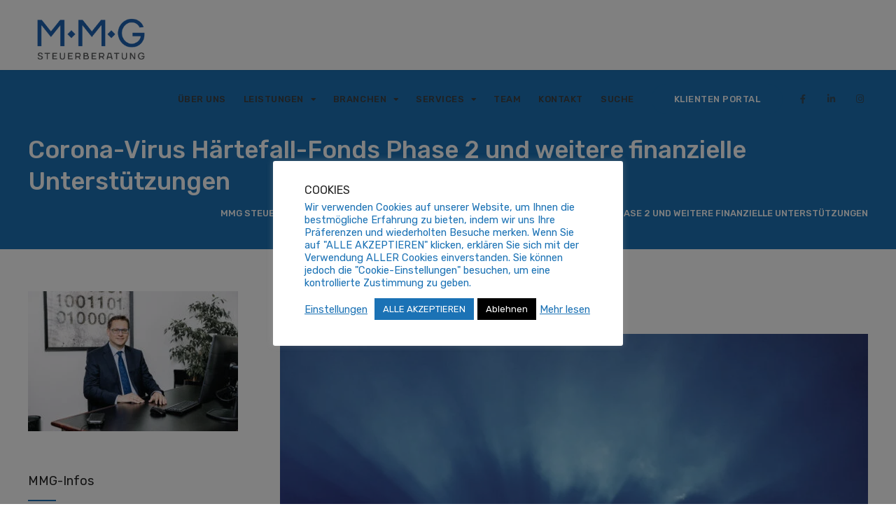

--- FILE ---
content_type: text/html; charset=UTF-8
request_url: https://mmg-steuerberatung.at/corona-virus-haertefall-fonds-phase-2-und-weitere-finanzielle-unterstuetzungen-2/
body_size: 28769
content:
<!DOCTYPE html>
<html lang="de">

<head>
		<meta charset="UTF-8">
	<meta name="viewport" content="width=device-width, initial-scale=1, maximum-scale=1">
	<meta name="format-detection" content="telephone=no">
	<meta name="theme-color" content="#1b72b5">
	<link rel="profile" href="http://gmpg.org/xfn/11">
	<link rel="pingback" href="https://mmg-steuerberatung.at/xmlrpc.php">
		
	<title>Corona-Virus Härtefall-Fonds Phase 2 und weitere finanzielle Unterstützungen &#8211; MMG SteuerBeratung</title>
<meta name='robots' content='max-image-preview:large' />
<link rel="alternate" type="application/rss+xml" title="MMG SteuerBeratung &raquo; Feed" href="https://mmg-steuerberatung.at/feed/" />
<link rel="alternate" type="application/rss+xml" title="MMG SteuerBeratung &raquo; Kommentar-Feed" href="https://mmg-steuerberatung.at/comments/feed/" />
<link rel="alternate" title="oEmbed (JSON)" type="application/json+oembed" href="https://mmg-steuerberatung.at/wp-json/oembed/1.0/embed?url=https%3A%2F%2Fmmg-steuerberatung.at%2Fcorona-virus-haertefall-fonds-phase-2-und-weitere-finanzielle-unterstuetzungen-2%2F" />
<link rel="alternate" title="oEmbed (XML)" type="text/xml+oembed" href="https://mmg-steuerberatung.at/wp-json/oembed/1.0/embed?url=https%3A%2F%2Fmmg-steuerberatung.at%2Fcorona-virus-haertefall-fonds-phase-2-und-weitere-finanzielle-unterstuetzungen-2%2F&#038;format=xml" />
<style id='wp-img-auto-sizes-contain-inline-css' type='text/css'>
img:is([sizes=auto i],[sizes^="auto," i]){contain-intrinsic-size:3000px 1500px}
/*# sourceURL=wp-img-auto-sizes-contain-inline-css */
</style>

<link rel='stylesheet' id='ot-google-fonts-css' href='https://mmg-steuerberatung.at/wp-content/uploads/fonts/6f01fa5a426ef30d8fc8388a903476ba/font.css?v=1742474523' type='text/css' media='all' />
<style id='wp-emoji-styles-inline-css' type='text/css'>

	img.wp-smiley, img.emoji {
		display: inline !important;
		border: none !important;
		box-shadow: none !important;
		height: 1em !important;
		width: 1em !important;
		margin: 0 0.07em !important;
		vertical-align: -0.1em !important;
		background: none !important;
		padding: 0 !important;
	}
/*# sourceURL=wp-emoji-styles-inline-css */
</style>
<link rel='stylesheet' id='wp-block-library-css' href='https://mmg-steuerberatung.at/wp-includes/css/dist/block-library/style.min.css?ver=6.9' type='text/css' media='all' />
<style id='global-styles-inline-css' type='text/css'>
:root{--wp--preset--aspect-ratio--square: 1;--wp--preset--aspect-ratio--4-3: 4/3;--wp--preset--aspect-ratio--3-4: 3/4;--wp--preset--aspect-ratio--3-2: 3/2;--wp--preset--aspect-ratio--2-3: 2/3;--wp--preset--aspect-ratio--16-9: 16/9;--wp--preset--aspect-ratio--9-16: 9/16;--wp--preset--color--black: #000000;--wp--preset--color--cyan-bluish-gray: #abb8c3;--wp--preset--color--white: #ffffff;--wp--preset--color--pale-pink: #f78da7;--wp--preset--color--vivid-red: #cf2e2e;--wp--preset--color--luminous-vivid-orange: #ff6900;--wp--preset--color--luminous-vivid-amber: #fcb900;--wp--preset--color--light-green-cyan: #7bdcb5;--wp--preset--color--vivid-green-cyan: #00d084;--wp--preset--color--pale-cyan-blue: #8ed1fc;--wp--preset--color--vivid-cyan-blue: #0693e3;--wp--preset--color--vivid-purple: #9b51e0;--wp--preset--gradient--vivid-cyan-blue-to-vivid-purple: linear-gradient(135deg,rgb(6,147,227) 0%,rgb(155,81,224) 100%);--wp--preset--gradient--light-green-cyan-to-vivid-green-cyan: linear-gradient(135deg,rgb(122,220,180) 0%,rgb(0,208,130) 100%);--wp--preset--gradient--luminous-vivid-amber-to-luminous-vivid-orange: linear-gradient(135deg,rgb(252,185,0) 0%,rgb(255,105,0) 100%);--wp--preset--gradient--luminous-vivid-orange-to-vivid-red: linear-gradient(135deg,rgb(255,105,0) 0%,rgb(207,46,46) 100%);--wp--preset--gradient--very-light-gray-to-cyan-bluish-gray: linear-gradient(135deg,rgb(238,238,238) 0%,rgb(169,184,195) 100%);--wp--preset--gradient--cool-to-warm-spectrum: linear-gradient(135deg,rgb(74,234,220) 0%,rgb(151,120,209) 20%,rgb(207,42,186) 40%,rgb(238,44,130) 60%,rgb(251,105,98) 80%,rgb(254,248,76) 100%);--wp--preset--gradient--blush-light-purple: linear-gradient(135deg,rgb(255,206,236) 0%,rgb(152,150,240) 100%);--wp--preset--gradient--blush-bordeaux: linear-gradient(135deg,rgb(254,205,165) 0%,rgb(254,45,45) 50%,rgb(107,0,62) 100%);--wp--preset--gradient--luminous-dusk: linear-gradient(135deg,rgb(255,203,112) 0%,rgb(199,81,192) 50%,rgb(65,88,208) 100%);--wp--preset--gradient--pale-ocean: linear-gradient(135deg,rgb(255,245,203) 0%,rgb(182,227,212) 50%,rgb(51,167,181) 100%);--wp--preset--gradient--electric-grass: linear-gradient(135deg,rgb(202,248,128) 0%,rgb(113,206,126) 100%);--wp--preset--gradient--midnight: linear-gradient(135deg,rgb(2,3,129) 0%,rgb(40,116,252) 100%);--wp--preset--font-size--small: 13px;--wp--preset--font-size--medium: 20px;--wp--preset--font-size--large: 36px;--wp--preset--font-size--x-large: 42px;--wp--preset--spacing--20: 0.44rem;--wp--preset--spacing--30: 0.67rem;--wp--preset--spacing--40: 1rem;--wp--preset--spacing--50: 1.5rem;--wp--preset--spacing--60: 2.25rem;--wp--preset--spacing--70: 3.38rem;--wp--preset--spacing--80: 5.06rem;--wp--preset--shadow--natural: 6px 6px 9px rgba(0, 0, 0, 0.2);--wp--preset--shadow--deep: 12px 12px 50px rgba(0, 0, 0, 0.4);--wp--preset--shadow--sharp: 6px 6px 0px rgba(0, 0, 0, 0.2);--wp--preset--shadow--outlined: 6px 6px 0px -3px rgb(255, 255, 255), 6px 6px rgb(0, 0, 0);--wp--preset--shadow--crisp: 6px 6px 0px rgb(0, 0, 0);}:where(.is-layout-flex){gap: 0.5em;}:where(.is-layout-grid){gap: 0.5em;}body .is-layout-flex{display: flex;}.is-layout-flex{flex-wrap: wrap;align-items: center;}.is-layout-flex > :is(*, div){margin: 0;}body .is-layout-grid{display: grid;}.is-layout-grid > :is(*, div){margin: 0;}:where(.wp-block-columns.is-layout-flex){gap: 2em;}:where(.wp-block-columns.is-layout-grid){gap: 2em;}:where(.wp-block-post-template.is-layout-flex){gap: 1.25em;}:where(.wp-block-post-template.is-layout-grid){gap: 1.25em;}.has-black-color{color: var(--wp--preset--color--black) !important;}.has-cyan-bluish-gray-color{color: var(--wp--preset--color--cyan-bluish-gray) !important;}.has-white-color{color: var(--wp--preset--color--white) !important;}.has-pale-pink-color{color: var(--wp--preset--color--pale-pink) !important;}.has-vivid-red-color{color: var(--wp--preset--color--vivid-red) !important;}.has-luminous-vivid-orange-color{color: var(--wp--preset--color--luminous-vivid-orange) !important;}.has-luminous-vivid-amber-color{color: var(--wp--preset--color--luminous-vivid-amber) !important;}.has-light-green-cyan-color{color: var(--wp--preset--color--light-green-cyan) !important;}.has-vivid-green-cyan-color{color: var(--wp--preset--color--vivid-green-cyan) !important;}.has-pale-cyan-blue-color{color: var(--wp--preset--color--pale-cyan-blue) !important;}.has-vivid-cyan-blue-color{color: var(--wp--preset--color--vivid-cyan-blue) !important;}.has-vivid-purple-color{color: var(--wp--preset--color--vivid-purple) !important;}.has-black-background-color{background-color: var(--wp--preset--color--black) !important;}.has-cyan-bluish-gray-background-color{background-color: var(--wp--preset--color--cyan-bluish-gray) !important;}.has-white-background-color{background-color: var(--wp--preset--color--white) !important;}.has-pale-pink-background-color{background-color: var(--wp--preset--color--pale-pink) !important;}.has-vivid-red-background-color{background-color: var(--wp--preset--color--vivid-red) !important;}.has-luminous-vivid-orange-background-color{background-color: var(--wp--preset--color--luminous-vivid-orange) !important;}.has-luminous-vivid-amber-background-color{background-color: var(--wp--preset--color--luminous-vivid-amber) !important;}.has-light-green-cyan-background-color{background-color: var(--wp--preset--color--light-green-cyan) !important;}.has-vivid-green-cyan-background-color{background-color: var(--wp--preset--color--vivid-green-cyan) !important;}.has-pale-cyan-blue-background-color{background-color: var(--wp--preset--color--pale-cyan-blue) !important;}.has-vivid-cyan-blue-background-color{background-color: var(--wp--preset--color--vivid-cyan-blue) !important;}.has-vivid-purple-background-color{background-color: var(--wp--preset--color--vivid-purple) !important;}.has-black-border-color{border-color: var(--wp--preset--color--black) !important;}.has-cyan-bluish-gray-border-color{border-color: var(--wp--preset--color--cyan-bluish-gray) !important;}.has-white-border-color{border-color: var(--wp--preset--color--white) !important;}.has-pale-pink-border-color{border-color: var(--wp--preset--color--pale-pink) !important;}.has-vivid-red-border-color{border-color: var(--wp--preset--color--vivid-red) !important;}.has-luminous-vivid-orange-border-color{border-color: var(--wp--preset--color--luminous-vivid-orange) !important;}.has-luminous-vivid-amber-border-color{border-color: var(--wp--preset--color--luminous-vivid-amber) !important;}.has-light-green-cyan-border-color{border-color: var(--wp--preset--color--light-green-cyan) !important;}.has-vivid-green-cyan-border-color{border-color: var(--wp--preset--color--vivid-green-cyan) !important;}.has-pale-cyan-blue-border-color{border-color: var(--wp--preset--color--pale-cyan-blue) !important;}.has-vivid-cyan-blue-border-color{border-color: var(--wp--preset--color--vivid-cyan-blue) !important;}.has-vivid-purple-border-color{border-color: var(--wp--preset--color--vivid-purple) !important;}.has-vivid-cyan-blue-to-vivid-purple-gradient-background{background: var(--wp--preset--gradient--vivid-cyan-blue-to-vivid-purple) !important;}.has-light-green-cyan-to-vivid-green-cyan-gradient-background{background: var(--wp--preset--gradient--light-green-cyan-to-vivid-green-cyan) !important;}.has-luminous-vivid-amber-to-luminous-vivid-orange-gradient-background{background: var(--wp--preset--gradient--luminous-vivid-amber-to-luminous-vivid-orange) !important;}.has-luminous-vivid-orange-to-vivid-red-gradient-background{background: var(--wp--preset--gradient--luminous-vivid-orange-to-vivid-red) !important;}.has-very-light-gray-to-cyan-bluish-gray-gradient-background{background: var(--wp--preset--gradient--very-light-gray-to-cyan-bluish-gray) !important;}.has-cool-to-warm-spectrum-gradient-background{background: var(--wp--preset--gradient--cool-to-warm-spectrum) !important;}.has-blush-light-purple-gradient-background{background: var(--wp--preset--gradient--blush-light-purple) !important;}.has-blush-bordeaux-gradient-background{background: var(--wp--preset--gradient--blush-bordeaux) !important;}.has-luminous-dusk-gradient-background{background: var(--wp--preset--gradient--luminous-dusk) !important;}.has-pale-ocean-gradient-background{background: var(--wp--preset--gradient--pale-ocean) !important;}.has-electric-grass-gradient-background{background: var(--wp--preset--gradient--electric-grass) !important;}.has-midnight-gradient-background{background: var(--wp--preset--gradient--midnight) !important;}.has-small-font-size{font-size: var(--wp--preset--font-size--small) !important;}.has-medium-font-size{font-size: var(--wp--preset--font-size--medium) !important;}.has-large-font-size{font-size: var(--wp--preset--font-size--large) !important;}.has-x-large-font-size{font-size: var(--wp--preset--font-size--x-large) !important;}
/*# sourceURL=global-styles-inline-css */
</style>

<style id='classic-theme-styles-inline-css' type='text/css'>
/*! This file is auto-generated */
.wp-block-button__link{color:#fff;background-color:#32373c;border-radius:9999px;box-shadow:none;text-decoration:none;padding:calc(.667em + 2px) calc(1.333em + 2px);font-size:1.125em}.wp-block-file__button{background:#32373c;color:#fff;text-decoration:none}
/*# sourceURL=/wp-includes/css/classic-themes.min.css */
</style>
<link rel='stylesheet' id='contact-form-7-css' href='https://mmg-steuerberatung.at/wp-content/plugins/contact-form-7/includes/css/styles.css?ver=6.1.4' type='text/css' media='all' />
<link rel='stylesheet' id='cookie-law-info-css' href='https://mmg-steuerberatung.at/wp-content/plugins/cookie-law-info/legacy/public/css/cookie-law-info-public.css?ver=3.3.9.1' type='text/css' media='all' />
<link rel='stylesheet' id='cookie-law-info-gdpr-css' href='https://mmg-steuerberatung.at/wp-content/plugins/cookie-law-info/legacy/public/css/cookie-law-info-gdpr.css?ver=3.3.9.1' type='text/css' media='all' />
<link rel='stylesheet' id='ivory-search-styles-css' href='https://mmg-steuerberatung.at/wp-content/plugins/add-search-to-menu/public/css/ivory-search.min.css?ver=5.5.13' type='text/css' media='all' />
<link rel='stylesheet' id='js_composer_front-css' href='https://mmg-steuerberatung.at/wp-content/plugins/js_composer/assets/css/js_composer.min.css?ver=8.2' type='text/css' media='all' />
<link rel='stylesheet' id='core-extend-css' href='https://mmg-steuerberatung.at/wp-content/plugins/core-extend/assets/css/core-extend.css?ver=1' type='text/css' media='all' />
<link rel='stylesheet' id='mnky_main-css' href='https://mmg-steuerberatung.at/wp-content/themes/upscale/style.css?ver=1.2.0' type='text/css' media='all' />
<style id='mnky_main-inline-css' type='text/css'>
input[type='submit'], button, #wp-calendar #today, .pricing-box .plan-badge, .scrollToTop, .widget-area .widget .tagcloud a:hover, .article-labels span, .archive-style-2:nth-child(odd) .post-content-bg, .archive-style-2.layout-two-column:nth-child(4n) .post-content-bg, .archive-style-2.layout-two-column:nth-child(4n+1) .post-content-bg, .rating-bar-value, .page-sidebar .widget .widget-title:after, .mp-container .mp-comment, #mobile-site-navigation .mobile-menu-header, #header-container .menu-toggle-wrapper:hover span, #site-navigation ul li.menu-button-full a, .error404 .bar-row .vc_bar {background-color:#1b72b5;}	input[type='submit'], button{border-bottom-color: #004f92;}input[type=button]:hover, input[type='submit']:hover, button:hover{border-bottom-color: #004f92; background-color: #004f92;}.archive-layout.format-video .post-preview:before, .archive-layout.format-gallery .post-preview:before, .archive-layout.format-link .post-preview:before{background-color:rgba(27,114,181,0.70);}.archive-layout.format-video .post-preview:hover:before, .archive-layout.format-gallery .post-preview:hover:before, .archive-layout.format-link .post-preview:hover:before{background-color:rgba(27,114,181,0.80);}::selection{background-color:#6592b5;}::-moz-selection{background-color:#6592b5;}.archive-style-2:nth-child(even) .post-content-bg, .archive-style-2.layout-two-column .post-content-bg{background-color:#6592b5;}		.themecolor_txt, a, a:hover, #comments span.required, #comments .comment-reply-link:hover, #comments h3.comment-reply-title #cancel-comment-reply-link:hover, #comments .comment-meta a:hover, blockquote p:before, .vc_toggle_default .vc_toggle_title .vc_toggle_icon:after, .single-post .entry-header h5 a:hover, .entry-header .entry-meta a:hover, #comments p.comment-notes:before, p.logged-in-as:before, p.must-log-in:before, .sticky .post-preview:after, .pagination a:hover, .page-links a:hover, .format-chat p:nth-child(odd):before, #comments .comment-navigation a:hover, .separator_w_icon i, .mnky_testimonials-slider .flex-control-paging li a.flex-active:after, .mnky-content-slider .flex-control-paging li a.flex-active:after, #site-navigation ul li a:hover, #site-navigation ul li.current-menu-item > a, #site-navigation ul li ul li.current-menu-item > a, #site-navigation ul li ul li.current-menu-item > a:hover, #site-navigation ul li.megamenu ul li.current-menu-item > a, .mnky-posts .mp-title a:hover, .mp-author a:hover, .entry-meta-blog .meta-author:hover, .meta-comments a:hover, .archive-layout .entry-category a:hover, .mp-category a:hover, .rating_aspect_value .rating-value, .rating_summary_value, .rating-stars, #mobile-site-navigation ul > li > a:hover, .mnky_team_wrapper .team_member_position, .mnky_team_wrapper .team_content_container i, .site-links .search_button:hover, .site-links .header_cart_link i:hover, .menu-toggle-wrapper:hover, .footer-sidebar .widget a:hover, .site-info .widget a:hover, .mp-rating-stars span:after, .error404 .error-icon {color:#1b72b5;}			.archive-layout .entry-category, .archive-layout .entry-category a, .single-post .entry-header h5, .single-post .entry-header h5 a {color:#6592b5;}		 .rating-bar-value:after, #sidebar .widget.widget_nav_menu ul li.current-menu-item a, #sidebar.float-right .widget.widget_nav_menu ul li.current-menu-item a, #sidebar.dual-sidebar-right .widget.widget_nav_menu ul li.current-menu-item a, #secondary-sidebar .widget.widget_nav_menu ul li.current-menu-item a {border-color:#1b72b5;}		.mp-container .mp-comment:after {border-left-color:#1b72b5; border-top-color:#1b72b5;}		#main, #site-header #header-container, #top-bar, #mobile-site-header, #container, .inner, .page-header-inner, .header-search, .header-search .search-input {max-width:1200px; }#site-navigation ul li.megamenu > ul{max-width:1200px; left: calc(50% - 600px);}@media only screen and (max-width : 1200px){#site-navigation .menu-container ul li.megamenu > ul{left:0;}}@media only screen and (max-width : 1260px){.searchform-wrapper {padding:0 30px;} .header-search .toggle-header-search {right:30px;}}#mobile-site-header{width:100% !important;}#site-header, #site-header #header-wrapper {height:100px;}#site-header, #site-header #header-wrapper, #mobile-site-header {background-color:#ffffff;}#site-header #header-wrapper {box-shadow:0px 1px 2px rgba(0,0,0,0.09);} #site-header.header-overlay #header-wrapper {box-shadow:none;}#top-bar-wrapper, #top-bar .widget_nav_menu ul li ul{background:#f8f7f6}#top-bar-wrapper .widget, #top-bar-wrapper .widget a, #top-bar .widget-title, #top-bar .search-input {color:#222222}#top-bar-wrapper .widget a:hover{color:#222222}#site-navigation ul > li > a, .site-links .menu-toggle-wrapper, .site-links .header_cart_wrapper, .site-links .search_button, #site-logo .site-title, #site-navigation #menu-sidebar {line-height:100px}.header-search .search-input {height:100px}#site-navigation ul li a, .site-links .search_button, .site-links .header_cart_link i, .toggle-mobile-menu i, #mobile-site-header #mobile-site-logo h1.site-title a, #mobile-site-header .toggle-mobile-menu i, .header-search .search-input, .menu-toggle-wrapper {color:#3f3f3f}.header-search .toggle-header-search span, #header-container .menu-toggle-wrapper span {background-color:#3f3f3f}#mobile-site-header .toggle-mobile-menu i, #mobile-site-header #mobile-site-logo h1.site-title a {color:#222222}#site-logo {margin-top:20px}#site-logo img.retina-logo{width:180px; height:60px;}#mobile-site-header #site-logo img.retina-logo{width:150px; height:50px;}input[type='submit'], button {background-color:#1b72b5}input[type='submit'], button{border-bottom-color: #004f92}input[type='submit']:hover, button:hover {background-color:#1b72b5; border-color:#1b72b5}input[type='submit'], button, input[type='submit']:active, button:active {color:#ffffff}.page-header {background:#1b72b5}.meta-date {margin-right:0px;}body, select, textarea, input, button, .esg-grid{font-family: "Rubik",Arial,Helvetica,sans-serif;}body{color:#666677; font-size:14px}#content h4.wpb_toggle, .mp-author a, .entry-meta-blog .meta-author, .meta-comments a, .entry-header .entry-meta, .entry-header .entry-meta a, .pagination a, .page-links a, #comments .comment-meta a, #comments .comment-reply-link, #comments h3.comment-reply-title #cancel-comment-reply-link, #comments .comment-navigation a, .mnky-content-box, .wpb-js-composer .mnky-accordion.vc_tta-style-classic.vc_tta.vc_general .vc_tta-panel-title > a {color:#666677;}#site-navigation, #site-navigation ul li a, .site-links .menu-toggle-wrapper{font-family: "Rubik",Arial,Helvetica,sans-serif;;font-weight:500;letter-spacing:0.04em;text-transform:uppercase;}.single-post .entry-content, .single-post .post_lead_content {font-size:14px}h1{font-size:30px}h2{font-size:24px}h3{font-size:20px}h4{font-size:18px}h5{font-size:16px}h6{font-size:14px}h1, h2, h3, h4, h5, h6, h1 a, h2 a, h3 a, h4 a, h5 a, h6 a {color:#222}#site-logo .site-title a:hover, #comments .comment-author .fn, .mnky-accordion.vc_tta-style-classic.vc_tta.vc_general .vc_tta-panel.vc_active .vc_tta-panel-title > a {color:#222}.footer-sidebar .vc_col-sm-3:nth-child(1) {width:25%}.footer-sidebar .vc_col-sm-3:nth-child(2) {width:25%}.footer-sidebar .vc_col-sm-3:nth-child(3) {width:25%}.footer-sidebar .vc_col-sm-3:nth-child(4) {width:25%}.footer-sidebar .widget, .footer-sidebar .widget input{color:#666677}.footer-sidebar .widget .widget-title{color:#000000}.site-info {text-align:center}@media only screen and (device-width: 768px) {  /* For general iPad layouts */}@media only screen and (min-device-width: 481px) and (max-device-width: 1024px) and (orientation:portrait) {  /* For portrait layouts only */}@media only screen and (min-device-width: 481px) and (max-device-width: 1024px) and (orientation:landscape) {  /* For landscape layouts only */}
/*# sourceURL=mnky_main-inline-css */
</style>
<link rel='stylesheet' id='vc_font_awesome_5_shims-css' href='https://mmg-steuerberatung.at/wp-content/plugins/js_composer/assets/lib/vendor/node_modules/@fortawesome/fontawesome-free/css/v4-shims.min.css?ver=8.2' type='text/css' media='all' />
<link rel='stylesheet' id='vc_font_awesome_5-css' href='https://mmg-steuerberatung.at/wp-content/plugins/js_composer/assets/lib/vendor/node_modules/@fortawesome/fontawesome-free/css/all.min.css?ver=8.2' type='text/css' media='all' />
<script type="text/javascript" src="https://mmg-steuerberatung.at/wp-includes/js/jquery/jquery.min.js?ver=3.7.1" id="jquery-core-js"></script>
<script type="text/javascript" src="https://mmg-steuerberatung.at/wp-includes/js/jquery/jquery-migrate.min.js?ver=3.4.1" id="jquery-migrate-js"></script>
<script type="text/javascript" id="cookie-law-info-js-extra">
/* <![CDATA[ */
var Cli_Data = {"nn_cookie_ids":[],"cookielist":[],"non_necessary_cookies":[],"ccpaEnabled":"","ccpaRegionBased":"","ccpaBarEnabled":"","strictlyEnabled":["necessary","obligatoire"],"ccpaType":"gdpr","js_blocking":"1","custom_integration":"","triggerDomRefresh":"","secure_cookies":""};
var cli_cookiebar_settings = {"animate_speed_hide":"500","animate_speed_show":"500","background":"#FFF","border":"#b1a6a6c2","border_on":"","button_1_button_colour":"#1b72b5","button_1_button_hover":"#165b91","button_1_link_colour":"#fff","button_1_as_button":"1","button_1_new_win":"","button_2_button_colour":"#333","button_2_button_hover":"#292929","button_2_link_colour":"#1b72b5","button_2_as_button":"","button_2_hidebar":"","button_3_button_colour":"#000","button_3_button_hover":"#000000","button_3_link_colour":"#ffffff","button_3_as_button":"1","button_3_new_win":"","button_4_button_colour":"#000","button_4_button_hover":"#000000","button_4_link_colour":"#1b72b5","button_4_as_button":"","button_7_button_colour":"#1b72b5","button_7_button_hover":"#165b91","button_7_link_colour":"#fff","button_7_as_button":"1","button_7_new_win":"","font_family":"inherit","header_fix":"","notify_animate_hide":"1","notify_animate_show":"","notify_div_id":"#cookie-law-info-bar","notify_position_horizontal":"right","notify_position_vertical":"bottom","scroll_close":"","scroll_close_reload":"","accept_close_reload":"","reject_close_reload":"","showagain_tab":"1","showagain_background":"#fff","showagain_border":"#000","showagain_div_id":"#cookie-law-info-again","showagain_x_position":"100px","text":"#1b72b5","show_once_yn":"","show_once":"10000","logging_on":"","as_popup":"","popup_overlay":"1","bar_heading_text":"COOKIES","cookie_bar_as":"popup","popup_showagain_position":"bottom-right","widget_position":"left"};
var log_object = {"ajax_url":"https://mmg-steuerberatung.at/wp-admin/admin-ajax.php"};
//# sourceURL=cookie-law-info-js-extra
/* ]]> */
</script>
<script type="text/javascript" src="https://mmg-steuerberatung.at/wp-content/plugins/cookie-law-info/legacy/public/js/cookie-law-info-public.js?ver=3.3.9.1" id="cookie-law-info-js"></script>
<script type="text/javascript" src="https://mmg-steuerberatung.at/wp-content/plugins/revslider/public/assets/js/rbtools.min.js?ver=6.5.7" async id="tp-tools-js"></script>
<script type="text/javascript" src="https://mmg-steuerberatung.at/wp-content/plugins/revslider/public/assets/js/rs6.min.js?ver=6.5.7" async id="revmin-js"></script>
<script></script><link rel="https://api.w.org/" href="https://mmg-steuerberatung.at/wp-json/" /><link rel="alternate" title="JSON" type="application/json" href="https://mmg-steuerberatung.at/wp-json/wp/v2/posts/1934" /><link rel="EditURI" type="application/rsd+xml" title="RSD" href="https://mmg-steuerberatung.at/xmlrpc.php?rsd" />
<meta name="generator" content="WordPress 6.9" />
<link rel="canonical" href="https://mmg-steuerberatung.at/corona-virus-haertefall-fonds-phase-2-und-weitere-finanzielle-unterstuetzungen-2/" />
<link rel='shortlink' href='https://mmg-steuerberatung.at/?p=1934' />
<!-- Analytics by WP Statistics - https://wp-statistics.com -->
<meta name="generator" content="Powered by WPBakery Page Builder - drag and drop page builder for WordPress."/>
<meta name="generator" content="Powered by Slider Revolution 6.5.7 - responsive, Mobile-Friendly Slider Plugin for WordPress with comfortable drag and drop interface." />
	<style type="text/css" id="custom-highlight-color" >
		
		::-moz-selection {
			background: #6c90b5;
			color: #000;
		}
		::selection {
			background: #6c90b5;
			color: #000;
		}	</style>
<link rel="icon" href="https://mmg-steuerberatung.at/wp-content/uploads/2019/10/cropped-MMG-web-icon-32x32.jpg" sizes="32x32" />
<link rel="icon" href="https://mmg-steuerberatung.at/wp-content/uploads/2019/10/cropped-MMG-web-icon-192x192.jpg" sizes="192x192" />
<link rel="apple-touch-icon" href="https://mmg-steuerberatung.at/wp-content/uploads/2019/10/cropped-MMG-web-icon-180x180.jpg" />
<meta name="msapplication-TileImage" content="https://mmg-steuerberatung.at/wp-content/uploads/2019/10/cropped-MMG-web-icon-270x270.jpg" />
<script type="text/javascript">function setREVStartSize(e){
			//window.requestAnimationFrame(function() {				 
				window.RSIW = window.RSIW===undefined ? window.innerWidth : window.RSIW;	
				window.RSIH = window.RSIH===undefined ? window.innerHeight : window.RSIH;	
				try {								
					var pw = document.getElementById(e.c).parentNode.offsetWidth,
						newh;
					pw = pw===0 || isNaN(pw) ? window.RSIW : pw;
					e.tabw = e.tabw===undefined ? 0 : parseInt(e.tabw);
					e.thumbw = e.thumbw===undefined ? 0 : parseInt(e.thumbw);
					e.tabh = e.tabh===undefined ? 0 : parseInt(e.tabh);
					e.thumbh = e.thumbh===undefined ? 0 : parseInt(e.thumbh);
					e.tabhide = e.tabhide===undefined ? 0 : parseInt(e.tabhide);
					e.thumbhide = e.thumbhide===undefined ? 0 : parseInt(e.thumbhide);
					e.mh = e.mh===undefined || e.mh=="" || e.mh==="auto" ? 0 : parseInt(e.mh,0);		
					if(e.layout==="fullscreen" || e.l==="fullscreen") 						
						newh = Math.max(e.mh,window.RSIH);					
					else{					
						e.gw = Array.isArray(e.gw) ? e.gw : [e.gw];
						for (var i in e.rl) if (e.gw[i]===undefined || e.gw[i]===0) e.gw[i] = e.gw[i-1];					
						e.gh = e.el===undefined || e.el==="" || (Array.isArray(e.el) && e.el.length==0)? e.gh : e.el;
						e.gh = Array.isArray(e.gh) ? e.gh : [e.gh];
						for (var i in e.rl) if (e.gh[i]===undefined || e.gh[i]===0) e.gh[i] = e.gh[i-1];
											
						var nl = new Array(e.rl.length),
							ix = 0,						
							sl;					
						e.tabw = e.tabhide>=pw ? 0 : e.tabw;
						e.thumbw = e.thumbhide>=pw ? 0 : e.thumbw;
						e.tabh = e.tabhide>=pw ? 0 : e.tabh;
						e.thumbh = e.thumbhide>=pw ? 0 : e.thumbh;					
						for (var i in e.rl) nl[i] = e.rl[i]<window.RSIW ? 0 : e.rl[i];
						sl = nl[0];									
						for (var i in nl) if (sl>nl[i] && nl[i]>0) { sl = nl[i]; ix=i;}															
						var m = pw>(e.gw[ix]+e.tabw+e.thumbw) ? 1 : (pw-(e.tabw+e.thumbw)) / (e.gw[ix]);					
						newh =  (e.gh[ix] * m) + (e.tabh + e.thumbh);
					}
					var el = document.getElementById(e.c);
					if (el!==null && el) el.style.height = newh+"px";					
					el = document.getElementById(e.c+"_wrapper");
					if (el!==null && el) {
						el.style.height = newh+"px";
						el.style.display = "block";
					}
				} catch(e){
					console.log("Failure at Presize of Slider:" + e)
				}					   
			//});
		  };</script>
<noscript><style> .wpb_animate_when_almost_visible { opacity: 1; }</style></noscript><style type="text/css">
    #wpadminbar, #wpadminbar .menupop .ab-sub-wrapper, .ab-sub-secondary, #wpadminbar .quicklinks .menupop ul.ab-sub-secondary, #wpadminbar .quicklinks .menupop ul.ab-sub-secondary .ab-submenu { background: #1c1e26;}
#wpadminbar a.ab-item, #wpadminbar>#wp-toolbar span.ab-label, #wpadminbar>#wp-toolbar span.noticon, #wpadminbar .ab-icon:before, #wpadminbar .ab-item:before { color: #bfc3c9 }
#wpadminbar .quicklinks .menupop ul li a, #wpadminbar .quicklinks .menupop ul li a strong, #wpadminbar .quicklinks .menupop.hover ul li a, #wpadminbar.nojs .quicklinks .menupop:hover ul li a { color: #bfc3c9; font-size:13px !important }

#wpadminbar .ab-top-menu>li.hover>.ab-item,#wpadminbar.nojq .quicklinks .ab-top-menu>li>.ab-item:focus,#wpadminbar:not(.mobile) .ab-top-menu>li:hover>.ab-item,#wpadminbar:not(.mobile) .ab-top-menu>li>.ab-item:focus{background:#21242d; color:#ffffff}
#wpadminbar:not(.mobile)>#wp-toolbar a:focus span.ab-label,#wpadminbar:not(.mobile)>#wp-toolbar li:hover span.ab-label,#wpadminbar>#wp-toolbar li.hover span.ab-label, #wpadminbar.mobile .quicklinks .hover .ab-icon:before,#wpadminbar.mobile .quicklinks .hover .ab-item:before, #wpadminbar .quicklinks .menupop .ab-sub-secondary>li .ab-item:focus a,#wpadminbar .quicklinks .menupop .ab-sub-secondary>li>a:hover, #wpadminbar #wp-admin-bar-user-info .display-name, #wpadminbar>#wp-toolbar>#wp-admin-bar-root-default li:hover span.ab-label  {color:#ffffff}
#wpadminbar .quicklinks .ab-sub-wrapper .menupop.hover>a,#wpadminbar .quicklinks .menupop ul li a:focus,#wpadminbar .quicklinks .menupop ul li a:focus strong,#wpadminbar .quicklinks .menupop ul li a:hover,#wpadminbar .quicklinks .menupop ul li a:hover strong,#wpadminbar .quicklinks .menupop.hover ul li a:focus,#wpadminbar .quicklinks .menupop.hover ul li a:hover,#wpadminbar li #adminbarsearch.adminbar-focused:before,#wpadminbar li .ab-item:focus:before,#wpadminbar li a:focus .ab-icon:before,#wpadminbar li.hover .ab-icon:before,#wpadminbar li.hover .ab-item:before,#wpadminbar li:hover #adminbarsearch:before,#wpadminbar li:hover .ab-icon:before,#wpadminbar li:hover .ab-item:before,#wpadminbar.nojs .quicklinks .menupop:hover ul li a:focus,#wpadminbar.nojs .quicklinks .menupop:hover ul li a:hover, #wpadminbar .quicklinks .ab-sub-wrapper .menupop.hover>a .blavatar,#wpadminbar .quicklinks li a:focus .blavatar,#wpadminbar .quicklinks li a:hover .blavatar{color:#ffffff}
#wpadminbar .menupop .ab-sub-wrapper, #wpadminbar .shortlink-input {background:#21242d;}

#wpadminbar .ab-submenu .ab-item, #wpadminbar .quicklinks .menupop ul.ab-submenu li a, #wpadminbar .quicklinks .menupop ul.ab-submenu li a.ab-item { color: #bfc3c9;}
#wpadminbar .ab-submenu .ab-item:hover, #wpadminbar .quicklinks .menupop ul.ab-submenu li a:hover, #wpadminbar .quicklinks .menupop ul.ab-submenu li a.ab-item:hover { color: #313131;}

    div#wpadminbar li#wp-admin-bar-alter_admin_title {
        background-color: #ffffff;
        }

.quicklinks li.alter_admin_title { width: 200px !important; }
.quicklinks li.alter_admin_title a{ margin-left:20px !important; outline:none; border:none;}
.quicklinks li.alter_admin_title a, .quicklinks li.alter_admin_title a:hover, .quicklinks li.alter_admin_title a:focus {
    background:url(https://mmg-steuerberatung.at/wp-content/uploads/2019/01/MMG-web-logo-neu-100.png) 20px center no-repeat !important; text-indent:-9999px !important; width: auto;background-size: contain!important;
}
#wpadminbar .quicklinks li#wp-admin-bar-my-account.with-avatar>a img {width: 20px; height: 20px; border-radius: 100px; -moz-border-radius: 100px; -webkit-border-radius: 100px; border: none; }
#wpadminbar .menupop .ab-sub-wrapper, #wpadminbar .shortlink-input { -webkit-box-shadow: none !important;	-moz-box-shadow: none !important;box-shadow: none !important;}
		</style>
		<link rel='stylesheet' id='rs-plugin-settings-css' href='https://mmg-steuerberatung.at/wp-content/plugins/revslider/public/assets/css/rs6.css?ver=6.5.7' type='text/css' media='all' />
<style id='rs-plugin-settings-inline-css' type='text/css'>
#rs-demo-id {}
/*# sourceURL=rs-plugin-settings-inline-css */
</style>
</head>
	
<body class="wp-singular post-template-default single single-post postid-1934 single-format-standard wp-theme-upscale upscale sticky-sidebar wpb-js-composer js-comp-ver-8.2 vc_responsive" id="site-body" itemscope itemtype="http://schema.org/WebPage">
		
	<div id="wrapper">
		
	
		
			


	
<header id="mobile-site-header" class="mobile-header">
	<div id="mobile-site-logo">
		<a href="https://mmg-steuerberatung.at/">
				<img src="https://mmg-steuerberatung.at/wp-content/uploads/2019/01/MMG-web-logo-neu-300.png" width="150" height="50" alt="MMG SteuerBeratung" class="default-logo" />
				<img src="https://mmg-steuerberatung.at/wp-content/uploads/2019/01/MMG-web-logo-neu.png" width="150" height="50" alt="MMG SteuerBeratung" class="retina-logo" />
			</a>	</div>	
	
	
	
	<a href="#mobile-site-navigation" class="toggle-mobile-menu"><i class="fa fa-bars"></i></a>	
</header>	
	
	

	<header id="site-header" class="header-style-default" itemscope itemtype="http://schema.org/WPHeader">
		<div id="header-wrapper">
			<div id="header-container" class="clearfix">
				<div id="site-logo">
					<a href="https://mmg-steuerberatung.at/">
				<img src="https://mmg-steuerberatung.at/wp-content/uploads/2019/01/MMG-web-logo-neu-300.png" width="180" height="60" alt="MMG SteuerBeratung" class="default-logo" />
				<img src="https://mmg-steuerberatung.at/wp-content/uploads/2019/01/MMG-web-logo-neu.png" width="180" height="60" alt="MMG SteuerBeratung" class="retina-logo" />
			</a>				</div>			
				
				<div id="site-navigation" class="menu-float-right" itemscope itemtype="http://schema.org/SiteNavigationElement">
					<nav id="primary-navigation" class="menu-container"><ul id="menu-main-new" class="menu"><li id="menu-item-1138" class="menu-item menu-item-type-post_type menu-item-object-page menu-item-1138"><a href="https://mmg-steuerberatung.at/ueber-uns/">Über uns</a></li>
<li id="menu-item-1382" class="menu-item menu-item-type-custom menu-item-object-custom menu-item-has-children menu-item-1382"><a href="#">Leistungen</a>
<ul class="sub-menu">
	<li id="menu-item-1533" class="menu-item menu-item-type-post_type menu-item-object-page menu-item-1533"><a href="https://mmg-steuerberatung.at/steuerberatung/">Steuerberatung</a></li>
	<li id="menu-item-1532" class="menu-item menu-item-type-post_type menu-item-object-page menu-item-1532"><a href="https://mmg-steuerberatung.at/unternehmensberatung/">Unternehmensberatung</a></li>
	<li id="menu-item-1531" class="menu-item menu-item-type-post_type menu-item-object-page menu-item-1531"><a href="https://mmg-steuerberatung.at/jahresabschluss-steuererklaerung/">Jahresabschluss und Steuererklärung</a></li>
	<li id="menu-item-1530" class="menu-item menu-item-type-post_type menu-item-object-page menu-item-1530"><a href="https://mmg-steuerberatung.at/buchhaltung/">Buchhaltung</a></li>
	<li id="menu-item-1577" class="menu-item menu-item-type-post_type menu-item-object-page menu-item-1577"><a href="https://mmg-steuerberatung.at/personalabrechnung/">Personalabrechnung</a></li>
	<li id="menu-item-1876" class="menu-item menu-item-type-post_type menu-item-object-page menu-item-1876"><a href="https://mmg-steuerberatung.at/finanzmanagement/">Finanzmanagement</a></li>
	<li id="menu-item-1529" class="menu-item menu-item-type-post_type menu-item-object-page menu-item-1529"><a href="https://mmg-steuerberatung.at/vermittlung-mediation/">Vermittlung von Mediation</a></li>
</ul>
</li>
<li id="menu-item-1974" class="menu-item menu-item-type-custom menu-item-object-custom menu-item-has-children menu-item-1974"><a href="#">Branchen</a>
<ul class="sub-menu">
	<li id="menu-item-1975" class="menu-item menu-item-type-post_type menu-item-object-page menu-item-1975"><a href="https://mmg-steuerberatung.at/gesundheitsberufe/">Gesundheitsberufe</a></li>
</ul>
</li>
<li id="menu-item-1383" class="menu-item menu-item-type-custom menu-item-object-custom menu-item-has-children menu-item-1383"><a href="#">Services</a>
<ul class="sub-menu">
	<li id="menu-item-1621" class="menu-item menu-item-type-post_type menu-item-object-page menu-item-1621"><a href="https://mmg-steuerberatung.at/beratungskalender/">Beratungskalender</a></li>
	<li id="menu-item-1389" class="menu-item menu-item-type-post_type menu-item-object-page current_page_parent menu-item-1389"><a href="https://mmg-steuerberatung.at/mmg-infos/">MMG-Infos</a></li>
	<li id="menu-item-1887" class="menu-item menu-item-type-post_type menu-item-object-page menu-item-1887"><a href="https://mmg-steuerberatung.at/kundenbereich/">Kundenbereich</a></li>
	<li id="menu-item-1632" class="menu-item menu-item-type-post_type menu-item-object-page menu-item-1632"><a href="https://mmg-steuerberatung.at/online-tools/">Online-Tools</a></li>
	<li id="menu-item-2352" class="menu-item menu-item-type-post_type menu-item-object-page menu-item-2352"><a href="https://mmg-steuerberatung.at/job-portal/">Job-Portal</a></li>
</ul>
</li>
<li id="menu-item-1139" class="menu-item menu-item-type-post_type menu-item-object-page menu-item-1139"><a href="https://mmg-steuerberatung.at/team/">Team</a></li>
<li id="menu-item-1893" class="menu-item menu-item-type-post_type menu-item-object-page menu-item-1893"><a href="https://mmg-steuerberatung.at/kontakt/">Kontakt</a></li>
<li class=" astm-search-menu is-menu is-dropdown menu-item"><a title="Suche" href="#" role="button" aria-label="Search Title Link">Suche</a>	<div class="searchform-wrapper">
		<form method="get" class="searchform" action="https://mmg-steuerberatung.at/">
			<input onfocus="this.value=''" onblur="this.value='Type and hit enter to search ...'" type="text" value="Search..." name="s" class="search-input" />
		</form>
	</div><div class="search-close"></div></li></ul></nav>					
						
	
					<div class="site-links menu-float-right">
																					
																
					</div>
				
					<nav id="secondary-navigation" class="menu-container-2 menu-float-right"><ul id="menu-secondary-menu" class="menu"><li id="menu-item-1391" class="menu-button-full menu-item menu-item-type-custom menu-item-object-custom menu-item-1391"><a target="_blank" href="https://gtw.m-beratung.at/bmdcom2/">Klienten Portal</a></li>
<li id="menu-item-2138" class="menu-item menu-item-type-custom menu-item-object-custom menu-item-2138"><a target="_blank" href="https://www.facebook.com/mmgsteuerberatung/"><i class="fab fa-facebook-f"></i></a></li>
<li id="menu-item-2139" class="menu-item menu-item-type-custom menu-item-object-custom menu-item-2139"><a target="_blank" href="https://www.linkedin.com/company/mmg-steuerberatung"><i class="fab fa-linkedin-in"></i></a></li>
<li id="menu-item-2140" class="menu-item menu-item-type-custom menu-item-object-custom menu-item-2140"><a target="_blank" href="https://www.instagram.com/mmg_steuerberatung_og/"><i class="fab fa-instagram"></i></a></li>
</ul></nav>				</div><!-- #site-navigation -->
												
				
			</div><!-- #header-container -->
		</div><!-- #header-wrapper -->	
	</header><!-- #site-header -->
	
	
		

			<header class="page-header clearfix">
			<div class="page-header-inner">
				<h1>Corona-Virus Härtefall-Fonds Phase 2 und weitere finanzielle Unterstützungen</h1>
				<div class="mnky_breadcrumbs" typeof="BreadcrumbList" vocab="http://schema.org/"><span property="itemListElement" typeof="ListItem"><a property="item" typeof="WebPage" title="Go to MMG SteuerBeratung." href="https://mmg-steuerberatung.at" class="home" ><span property="name">MMG SteuerBeratung</span></a><meta property="position" content="1"></span> &gt; <span property="itemListElement" typeof="ListItem"><a property="item" typeof="WebPage" title="Go to MMG-Infos." href="https://mmg-steuerberatung.at/mmg-infos/" class="post-root post post-post" ><span property="name">MMG-Infos</span></a><meta property="position" content="2"></span> &gt; <span property="itemListElement" typeof="ListItem"><a property="item" typeof="WebPage" title="Go to the Corona category archives." href="https://mmg-steuerberatung.at/category/corona/" class="taxonomy category" ><span property="name">Corona</span></a><meta property="position" content="3"></span> &gt; <span class="post post-post current-item">Corona-Virus Härtefall-Fonds Phase 2 und weitere finanzielle Unterstützungen</span></div>			</div>
		</header><!-- .page-header -->
			
		
		

		
		
		<div id="main" class="clearfix">

	
	<div id="container" class="clearfix">
			<div id="content" class="float-right">
					
							
				
	<article itemtype="http://schema.org/Article" itemscope="" id="post-1934" class="single-layout clearfix post-1934 post type-post status-publish format-standard has-post-thumbnail hentry category-corona tag-corona tag-covid-19 tag-foerderung tag-haertefall tag-hilfsfond tag-kurzarbeit tag-notfallfond tag-unterstuetzung" >
	
	<link itemprop="mainEntityOfPage" href="https://mmg-steuerberatung.at/corona-virus-haertefall-fonds-phase-2-und-weitere-finanzielle-unterstuetzungen-2/" />

		<header class="entry-header clearfix">
				
			<div class="entry-meta"><span class="meta-date"><time class="published" datetime="2020-11-27T15:00:08+01:00" itemprop="datePublished">27. November 2020 15:00</time><time class="meta-date-modified updated" datetime="2020-11-27T15:55:01+01:00" itemprop="dateModified">27. November 2020</time></span></div>			
			</header><!-- .entry-header -->
		
		<div class="entry-content-wrapper clearfix">
					
		<div class="post-preview clearfix"><img width="980" height="735" src="https://mmg-steuerberatung.at/wp-content/uploads/2020/04/gabriel-lamza-yJr1rbbrAGw-unsplash-1024x768.jpg" class="attachment-large size-large wp-post-image" alt="MMG Steuerberatung, Unternehmensberatung, Ärzte, Therapeuten, Zahnärzte, Gesundheitsberufe" decoding="async" fetchpriority="high" srcset="https://mmg-steuerberatung.at/wp-content/uploads/2020/04/gabriel-lamza-yJr1rbbrAGw-unsplash-1024x768.jpg 1024w, https://mmg-steuerberatung.at/wp-content/uploads/2020/04/gabriel-lamza-yJr1rbbrAGw-unsplash-300x225.jpg 300w, https://mmg-steuerberatung.at/wp-content/uploads/2020/04/gabriel-lamza-yJr1rbbrAGw-unsplash-768x576.jpg 768w, https://mmg-steuerberatung.at/wp-content/uploads/2020/04/gabriel-lamza-yJr1rbbrAGw-unsplash-1536x1152.jpg 1536w, https://mmg-steuerberatung.at/wp-content/uploads/2020/04/gabriel-lamza-yJr1rbbrAGw-unsplash-2048x1536.jpg 2048w" sizes="(max-width: 980px) 100vw, 980px" />				</div>
					
	
				
		
	
		
			
		
		<div itemprop="articleBody" class="entry-content clearfix">
			<h3><span style="color: #000000;">Die Voraussetzungen für Phase 2 der Härtefall-Förderung wurden laufend geändert, sodass eine Überarbeitung unserer Info vom 24.4.2020 mehrfach notwendig war  – erfreulicher Weise mit verlängertem Zeitraum und Details zum Fixkostenzuschuss</span></h3>
<h3><span style="color: #000000;"><strong>Härtefall-Fonds Phase 2</strong></span></h3>
<p><span style="color: #000000;">Über die Voraussetzungen für die Beantragung finanzieller Mittel aus dem Härtefall-Fonds Phase 1 haben wir mit MMG-Infos vom 30.03.2020 und 17.05.2020 berichtet. Erfreulicherweise wurden die Voraussetzungen für Phase 2 erheblich gelockert was die <u>Anspruchsberechtigten</u> betrifft. Insbesondere gibt es keine Einkommensgrenzen mehr, Mehrfachversicherte sowie Jungunternehmer sind nun auch anspruchsberechtigt und der Corona-Härteausgleich ist kein Ausschlussgrund mehr. Gleichzeitig wurden zwölf <u>Betrachtungszeiträume</u> fix vorgegeben. In maximal zwölf dieser Zeiträume kann bei Vorliegen einer wirtschaftlich signifikanten Bedrohung eine Förderung beantragt werden:</span></p>
<table>
<tbody>
<tr>
<td width="302">
<ul>
<li><span style="color: #000000;">B1:  16.03.- 15.04.2020</span></li>
</ul>
</td>
<td width="302">
<ul>
<li><span style="color: #000000;"> B7: 16.09. – 15.10.2020</span></li>
</ul>
</td>
</tr>
<tr>
<td width="302">
<ul>
<li><span style="color: #000000;">B2:  16.04. – 15.05.2020</span></li>
</ul>
</td>
<td width="302">
<ul>
<li><span style="color: #000000;">B8: 16.10. – 15.11.2020</span></li>
</ul>
</td>
</tr>
<tr>
<td width="302">
<ul>
<li><span style="color: #000000;">B3:  16.05. – 15.06.2020</span></li>
</ul>
</td>
<td width="302">
<ul>
<li><span style="color: #000000;">B9: 16.11. – 15.12.2020</span></li>
</ul>
</td>
</tr>
<tr>
<td width="302">
<ul>
<li><span style="color: #000000;">B4:  16.06. – 15. 07 2020</span></li>
</ul>
</td>
<td width="302">
<ul>
<li><span style="color: #000000;">B10: 16.12. – 15.01 2021</span></li>
</ul>
</td>
</tr>
<tr>
<td width="302">
<ul>
<li><span style="color: #000000;">B5:  16.07. – 15.08.2020</span></li>
</ul>
</td>
<td width="302">
<ul>
<li><span style="color: #000000;">B11: 16.01. – 15.02.2021</span></li>
</ul>
</td>
</tr>
<tr>
<td width="302">
<ul>
<li><span style="color: #000000;">B6:  16.08. – 15.09.2020</span></li>
</ul>
</td>
<td width="302">
<ul>
<li><span style="color: #000000;">B12: 16.02. – 15.03.2021</span></li>
</ul>
</td>
</tr>
</tbody>
</table>
<p><span style="color: #000000;">Eine <u>wirtschaftlich signifikante Bedrohung durch COVID-19</u> liegt vor:</span></p>
<ul>
<li><span style="color: #000000;">Laufende Kosten können nicht mehr gedeckt werden.</span></li>
<li><span style="color: #000000;">Im Betrachtungszeitraum besteht zumindest überwiegend ein behördliches Betretungsverbot.</span></li>
<li><span style="color: #000000;">Im Betrachtungszeitraum besteht ein Umsatzeinbruch von mindestens 50% zum vergleichbaren Betrachtungszeitraum des Vorjahres (Monat oder ein Drittel des Quartals). Dh, für B1 März 2019 oder 1/3tel 1.Quartal 2019, für B2 April 2019 oder 1/3tel 2.Quartal 2019, für B3 Mai 2019 oder 1/3tel 2.Quartal 2019.</span></li>
</ul>
<p><span style="color: #000000;">Der Umsatzeinbruch im Betrachtungszeitraum bezieht sich bei Einnahmen-Ausgaben-Rechnern auf den Zufluss der Einnahmen. Fließen somit trotz signifikantem Einbruch der Arbeit im Betrachtungszeitraum Einnahmen aus Vormonaten wie beispielsweise (Kassen-) Honorare für Vormonate zu, so zählen diese Zuflüsse als Umsatz im Betrachtungszeitraum.</span></p>
<p><span style="color: #000000;">Die <u>Bemessungsgrundlage</u> zur Ermittlung der finanziellen Unterstützung aus dem Härtefall-Fond wird in Phase 2 als Differenz zwischen „Nettoeinkommen“ im Vergleichszeitraum (abgeleitet aus dem letzten Steuerbescheid) und dem „Nettoeinkommen“ des Beobachtungszeitraums berechnet, das wiederum durch Multiplikation des Umsatzes im Beobachtungszeitraum mit der „steuerlichen Umsatzrentabilität“ aus der letzten Veranlagung ermittelt wird.</span></p>
<h3><span style="color: #000000;"><strong>Förderhöhe</strong></span></h3>
<p><span style="color: #000000;">80% des Nettoeinkommensentgangs bei Gründung/Übernahme vor 31.12.2019 bzw. 90% bei einem durchschnittlichen monatlichen Nettoeinkommen des Vergleichsjahres von unter € 966,65 ohne Nebeneinkünften mindestens jedoch € 500 pro Monat („pauschale“ Förderung). Jedoch gelten folgende Obergrenzen:</span></p>
<ul>
<li><span style="color: #000000;">Maximal <u>€ 2.000 Förderung/Monat</u> über maximal zwölf Monate</span></li>
<li><span style="color: #000000;">Anrechnung/Abzug Soforthilfe aus <u>Phase 1</u> (nur Betrag der € 500 übersteigt)</span></li>
<li><span style="color: #000000;">Pauschale Förderung € 500/Monat für <u>Jungunternehmer</u> (Gründung/Übernahme zwischen 01.01.-15.03.2020, sowie in 2018 und 2019 wenn noch kein Steuerbescheid vorliegt) und bei negativen Einkünften im Steuerbescheid.</span></li>
</ul>
<p><span style="color: #000000;">Schlechte Nachrichten für die Bezieher von „<u>Nebeneinkünften</u>“: Es kommt zu einer Verminderung der Förderung, wenn neben den Einkünften aus „selbständiger Arbeit“ bzw „Gewerbebetrieb“ weitere Einkünfte bezogen werden, sodass die Summe aus (a) Nettoeinkommen des Beobachtungszeitraums plus (b) Nettoeinkommen aus Nebeneinkünften plus (c) Versicherungen zur Abdeckung COVID-19 Auswirkungen und künftige der Höhe nach abschätzbare Versicherungsleistungen plus (d) Härtefall-Förderung  € 2.000 nicht überschreitet.</span></p>
<p><span style="color: #000000;">Als Nebeneinkünfte zählen insbesondere Nettogehälter aus Dienstverhältnissen und Pensionsbezüge, sowie „Nettoeinkommen“ iZm Kapital- und Vermietungseinkünften. Bei letzteren besteht ein Gestaltungsspielraum, weil diesbezügliche Werbungskosten (zB Betriebskosten und anteilige Abschreibung bei Vermietungseinnahmen) sowie die anteilige Einkommensteuer (nach dem Durchschnittssteuersatz, abgeleitet aus dem letzten Steuerbescheid) abgezogen werden, wodurch die Förderung im Ergebnis erhöht wird.</span></p>
<p><span style="color: #000000;"><u>Antrag:</u> Für jeden der zwölf maximal zulässigen Betrachtungszeiträume muss ein eigener Antrag gestellt werden. Ein <u>Antrag</u> (Härtefallfonds Phase II) ist seit 20.04.2020 online möglich (<a style="color: #000000;" href="http://www.wko.at">www.wko.at</a>) und kann vorbehaltlich budgetärer Deckung bis 30.04.2021 gestellt werden. Bei Bedarf unterstützen SIE die MMG-Berater hierbei gerne.</span></p>
<h3><span style="color: #000000;"><strong>Corona-Hilfs-Fonds für Zuschüsse zur Deckung der Fixkosten</strong></span></h3>
<ul>
<li><span style="color: #000000;">Fixkostenzuschuss „<strong>Phase I“ </strong> für Mieten, Versicherungen, Leasing, sonstige Aufwände ohne Personal inkl. angemessener Unternehmerlohn von max € 2.000/M) in bis zu drei Monaten im Zeitraum 16.03.-15.09.2020, die nicht reduziert werden konnten. Anspruchsberechtigt sind grds alle österreichischen Unternehmen, deren Fixkostenzuschuss in Summe über € 2.000 betragen wird, dh bei 40-60% Umsatzausfall: 25% Zuschuss, bei 60-80% Ausfall: 50% Zuschuss, bei 80-100% Ausfall: 75% Zuschuss.</span></li>
<li><span style="color: #000000;">Fixkostenzuschusses „<strong>Phase II“ </strong>bei Umsatzausfällen von mindestens 30%: Fixkosten zwischen dem 16.9.2020-30.6.2021 betroffen, max 10 zeitlich zusammenhängende Betrachtungszeiträume oder 2 zusammenhängende Blöcke, zusätzliche Fixkostenpositionen insb AfA. Bei einem Umsatzausfall von zB 54% werden auch 54% der Fixkosten ersetzt. Die Auszahlung erfolgt in 2 Tranchen, die Antragstellung ist bis 31.8.2021 möglich.</span></li>
</ul>
<h3><span style="color: #000000;"><strong>Kurz-Info zu weiteren finanziellen Unterstützungen</strong></span></h3>
<ul>
<li><span style="color: #000000;">Die (lokalen Wirtschafts-) <u>Kammern</u> und <u>Gebietskörperschaften</u> berichten laufend über <strong>finanzielle Unterstützungen</strong>, zB Erste-Hilfe-Fond für Jungunternehmer, Beraterkosten (WK-Kärnten), KMU-Förderungen (Wirtschaftsagentur.at) usw.</span></li>
<li><span style="color: #000000;">Corona-Hilfs-Fond für <strong>Garantien</strong>: 100% Garantie bis € 0,5 Mio Kreditvolumen; 90% bis 27,7 Mio, 80% bis 1,5 Mio; relativ niedrige Zinsen und Kosten, max 5 Jahre, weitere Voraussetzungen vorhanden. Antragstellung bis spätestens 15.12.2020 über die Hausbank.</span></li>
</ul>
		</div><!-- .entry-content -->
		</div><!-- .entry-content wrapper -->
				
				
		
	
				<div class="entry-meta-footer"><div class="tag-links"><span><a href="https://mmg-steuerberatung.at/tag/corona/" rel="tag">Corona</a></span><span><a href="https://mmg-steuerberatung.at/tag/covid-19/" rel="tag">COVID-19</a></span><span><a href="https://mmg-steuerberatung.at/tag/foerderung/" rel="tag">Förderung</a></span><span><a href="https://mmg-steuerberatung.at/tag/haertefall/" rel="tag">Härtefall</a></span><span><a href="https://mmg-steuerberatung.at/tag/hilfsfond/" rel="tag">Hilfsfond</a></span><span><a href="https://mmg-steuerberatung.at/tag/kurzarbeit/" rel="tag">Kurzarbeit</a></span><span><a href="https://mmg-steuerberatung.at/tag/notfallfond/" rel="tag">Notfallfond</a></span><span><a href="https://mmg-steuerberatung.at/tag/unterstuetzung/" rel="tag">Unterstützung</a></span></div></div>		<div class="mnky-post-links clearfix"><span class="previous-post-link"><span class="previous-post-title">Previous Post</span><a href="https://mmg-steuerberatung.at/umsatzsteuersenkung-auf-5-fuer-bestimmte-branchen/" rel="prev">Umsatzsteuersenkung auf 5% für bestimmte Branchen</a></span><span class="next-post-link"><span class="previous-post-title">Next Post</span><a href="https://mmg-steuerberatung.at/studenten-ihre-jobs-ihre-steuern-und-die-familienbeihilfe-ihrer-eltern/" rel="next">Studenten &#8211; ihre Jobs &#8211; ihre Steuern und die Familienbeihilfe ihrer Eltern</a></span></div>	
		<meta itemprop="headline" content="Corona-Virus Härtefall-Fonds Phase 2 und weitere finanzielle Unterstützungen">
	
				
				<div class="hidden-meta" itemprop="author" itemscope itemtype="http://schema.org/Person"><meta itemprop="name" content="MMG Steuerberatung"></div>
				
				<div class="hidden-meta" itemprop="image" itemscope itemtype="https://schema.org/ImageObject"><meta itemprop="url" content="https://mmg-steuerberatung.at/wp-content/uploads/2020/04/gabriel-lamza-yJr1rbbrAGw-unsplash-scaled.jpg"><meta itemprop="width" content="2560"><meta itemprop="height" content="1920"></div>
				
		<div class="hidden-meta" itemprop="publisher" itemscope itemtype="https://schema.org/Organization">
			<div class="hidden-meta" itemprop="logo" itemscope itemtype="https://schema.org/ImageObject">
			<meta itemprop="url" content="https://mmg-steuerberatung.at/wp-content/uploads/2019/01/MMG-web-logo-neu-300.png">
			<meta itemprop="width" content="180">
			<meta itemprop="height" content="60">
			</div>
			<meta itemprop="name" content="MMG SteuerBeratung">
		</div>		
	</article><!-- #post-1934 -->
	
					

	
						
					
						
					
		</div><!-- #content -->
				
		<div itemscope itemtype="http://schema.org/WPSideBar" id="sidebar" class="float-left">
			
<aside class="page-sidebar" itemscope itemtype="http://schema.org/WPSideBar">
	<div class="widget-area">
		<div id="media_image-2" class="widget widget_media_image"><img width="300" height="200" src="https://mmg-steuerberatung.at/wp-content/uploads/2021/12/clean-darker-2019-10-04-MM-Kanzlei-Wien-14-XL-029-29-300x200.jpg" class="image wp-image-2135  attachment-medium size-medium" alt="" style="max-width: 100%; height: auto;" decoding="async" loading="lazy" srcset="https://mmg-steuerberatung.at/wp-content/uploads/2021/12/clean-darker-2019-10-04-MM-Kanzlei-Wien-14-XL-029-29-300x200.jpg 300w, https://mmg-steuerberatung.at/wp-content/uploads/2021/12/clean-darker-2019-10-04-MM-Kanzlei-Wien-14-XL-029-29-1024x683.jpg 1024w, https://mmg-steuerberatung.at/wp-content/uploads/2021/12/clean-darker-2019-10-04-MM-Kanzlei-Wien-14-XL-029-29-768x512.jpg 768w, https://mmg-steuerberatung.at/wp-content/uploads/2021/12/clean-darker-2019-10-04-MM-Kanzlei-Wien-14-XL-029-29-1536x1024.jpg 1536w, https://mmg-steuerberatung.at/wp-content/uploads/2021/12/clean-darker-2019-10-04-MM-Kanzlei-Wien-14-XL-029-29-2048x1365.jpg 2048w, https://mmg-steuerberatung.at/wp-content/uploads/2021/12/clean-darker-2019-10-04-MM-Kanzlei-Wien-14-XL-029-29-1320x880.jpg 1320w" sizes="auto, (max-width: 300px) 100vw, 300px" /></div><div id="text-18" class="widget widget_text"><h3 class="widget-title">MMG-Infos</h3>			<div class="textwidget"><p><strong>Unser Anspruch: Alles Wesentliche auf einer Seite</strong></p>
<p>Bei uns erhalten Sie gut ausgearbeitete Informationen zu spezifische Themen. Hierbei achten wir darauf, dass alle Themen gut lesbar und auf einer Seite untergebracht werden.</p>
</div>
		</div><div id="text-24" class="widget widget_text">			<div class="textwidget"><div class="mnky_button flat-black"><a style="background-color:#1b72b5; border-color:#004f92; color:#ffffff;" href="https:/kundenbereich/" title="Kundenbereich" target="_blank"><span>Kundenbereich</span></a></div>

</div>
		</div><div id="categories-2" class="widget widget_categories"><h3 class="widget-title">Beratungsfelder</h3>
			<ul>
					<li class="cat-item cat-item-75"><a href="https://mmg-steuerberatung.at/category/beratungskalender/">Beratungskalender</a>
</li>
	<li class="cat-item cat-item-39"><a href="https://mmg-steuerberatung.at/category/corona/">Corona</a>
</li>
	<li class="cat-item cat-item-37"><a href="https://mmg-steuerberatung.at/category/ersparnisse/">Ersparnisse</a>
</li>
	<li class="cat-item cat-item-5"><a href="https://mmg-steuerberatung.at/category/jahresabschluss/">Jahresabschluss</a>
</li>
	<li class="cat-item cat-item-65"><a href="https://mmg-steuerberatung.at/category/kostenersparnisse/">Kostenersparnisse</a>
</li>
	<li class="cat-item cat-item-1"><a href="https://mmg-steuerberatung.at/category/mmg-steuerberatung/">MMG SteuerBeratung</a>
</li>
	<li class="cat-item cat-item-26"><a href="https://mmg-steuerberatung.at/category/personalwesen/">Personalwesen</a>
</li>
	<li class="cat-item cat-item-57"><a href="https://mmg-steuerberatung.at/category/vermeidung-von-steuerschaeden/">Vermeidung von Steuerschäden</a>
</li>
			</ul>

			</div><div id="search-2" class="widget widget_search"><h3 class="widget-title">Suche</h3>	<div class="searchform-wrapper">
		<form method="get" class="searchform" action="https://mmg-steuerberatung.at/">
			<input onfocus="this.value=''" onblur="this.value='Type and hit enter to search ...'" type="text" value="Search..." name="s" class="search-input" />
		</form>
	</div></div><div id="text-25" class="widget widget_text"><h3 class="widget-title">Disclaimer</h3>			<div class="textwidget"><p>Die enthaltenen Informationen in unserem Blog sind allgemeiner Natur und nicht auf den speziellen Sachverhalt einer Einzelperson oder einer juristischen Person ausgerichtet. Wir bemühen uns zuverlässige und aktuelle Informationen zu liefern, können aber nicht garantieren, dass diese Informationen so zutreffend sind wie zum Zeitpunkt ihres Eingangs, oder dass sie auch in Zukunft so zutreffend sein werden. Niemand sollte auf Grund dieser Informationen handeln ohne geeigneten fachlichen Rat einzuholen und ohne einer gründliche Analyse des betreffenden Sachverhalts, wofür wir bei Bedarf gerne zur Verfügung stehen.</p>
</div>
		</div><div id="text-15" class="widget widget_text"><h3 class="widget-title">MMG Steuerberatung</h3>			<div class="textwidget"><p>A-1140 Wien, Hadikgasse 90<br />
<a href="tel:+43 1 894 14 94-0">+43 1 894 14 94-0</a><br />
<a href="mailto:office@">office@</a></p>
<div class="vc_empty_space"   style="height: 3px"><span class="vc_empty_space_inner"></span></div>
<div style="color: #555;"></div>
</div>
		</div>
		<div id="recent-posts-2" class="widget widget_recent_entries">
		<h3 class="widget-title">Neue Beiträge</h3>
		<ul>
											<li>
					<a href="https://mmg-steuerberatung.at/steuerliche-neuerungen-bei-nebeneinkuenften-und-fahrtkosten/">Steuerliche Neuerungen bei Nebeneinkünften und Fahrtkosten</a>
									</li>
											<li>
					<a href="https://mmg-steuerberatung.at/recycling-im-steuerrecht/">Recycling im Steuerrecht</a>
									</li>
											<li>
					<a href="https://mmg-steuerberatung.at/kilometergeld-ein-rasanter-ueberblick/">Kilometergeld &#8211; ein rasanter Überblick</a>
									</li>
					</ul>

		</div>	</div>
</aside><!-- .page-sidebar -->		</div>	
		
			
	</div><!-- #container -->

	</div><!-- #main  -->

	
<footer class="site-footer" id="site-footer" itemscope itemtype="http://schema.org/WPFooter">

					<div class="footer-sidebar clearfix" itemscope itemtype="http://schema.org/WPSideBar">
							<div class="inner">
				<div class="vc_row">
											<div class="vc_col-sm-3">
							<div class="widget-area">
								<div id="categories-4" class="widget widget_categories"><h3 class="widget-title">Beratungsfelder</h3>
			<ul>
					<li class="cat-item cat-item-75"><a href="https://mmg-steuerberatung.at/category/beratungskalender/">Beratungskalender</a>
</li>
	<li class="cat-item cat-item-39"><a href="https://mmg-steuerberatung.at/category/corona/">Corona</a>
</li>
	<li class="cat-item cat-item-37"><a href="https://mmg-steuerberatung.at/category/ersparnisse/">Ersparnisse</a>
</li>
	<li class="cat-item cat-item-5"><a href="https://mmg-steuerberatung.at/category/jahresabschluss/">Jahresabschluss</a>
</li>
	<li class="cat-item cat-item-65"><a href="https://mmg-steuerberatung.at/category/kostenersparnisse/">Kostenersparnisse</a>
</li>
	<li class="cat-item cat-item-1"><a href="https://mmg-steuerberatung.at/category/mmg-steuerberatung/">MMG SteuerBeratung</a>
</li>
	<li class="cat-item cat-item-26"><a href="https://mmg-steuerberatung.at/category/personalwesen/">Personalwesen</a>
</li>
	<li class="cat-item cat-item-57"><a href="https://mmg-steuerberatung.at/category/vermeidung-von-steuerschaeden/">Vermeidung von Steuerschäden</a>
</li>
			</ul>

			</div><div id="text-16" class="widget widget_text"><h3 class="widget-title">MMG Steuerberatung</h3>			<div class="textwidget"><p>MMG SteuerBeratung<br />
Morawetz &amp; Grabner OG<br />
<a href="https://goo.gl/maps/9hguznGNsFhcGh3ZA" target="_blank" rel="noopener">A-1140 Wien, Hadikgasse 90</a><br />
<a href="tel:+43 1 894 14 94-0">+43 1 894 14 94-0</a></p>
</div>
		</div><div id="text-28" class="widget widget_text">			<div class="textwidget"><p><a href="mailto:office@mmg-steuerberatung.at">office@mmg-steuerberatung.at</a></p>
</div>
		</div>							</div>
						</div>
					
											<div class="vc_col-sm-3">
							<div class="widget-area">
								<div id="nav_menu-3" class="widget widget_nav_menu"><h3 class="widget-title">Leistungen</h3><div class="menu-leistungen-container"><ul id="menu-leistungen" class="menu"><li id="menu-item-1608" class="menu-item menu-item-type-post_type menu-item-object-page menu-item-1608"><a href="https://mmg-steuerberatung.at/steuerberatung/">Steuerberatung</a></li>
<li id="menu-item-1609" class="menu-item menu-item-type-post_type menu-item-object-page menu-item-1609"><a href="https://mmg-steuerberatung.at/unternehmensberatung/">Unternehmensberatung</a></li>
<li id="menu-item-1606" class="menu-item menu-item-type-post_type menu-item-object-page menu-item-1606"><a href="https://mmg-steuerberatung.at/jahresabschluss-steuererklaerung/">Jahresabschluss und Steuererklärung</a></li>
<li id="menu-item-1605" class="menu-item menu-item-type-post_type menu-item-object-page menu-item-1605"><a href="https://mmg-steuerberatung.at/buchhaltung/">Buchhaltung</a></li>
<li id="menu-item-1607" class="menu-item menu-item-type-post_type menu-item-object-page menu-item-1607"><a href="https://mmg-steuerberatung.at/personalabrechnung/">Personalabrechnung</a></li>
<li id="menu-item-1877" class="menu-item menu-item-type-post_type menu-item-object-page menu-item-1877"><a href="https://mmg-steuerberatung.at/finanzmanagement/">Finanzmanagement</a></li>
<li id="menu-item-1610" class="menu-item menu-item-type-post_type menu-item-object-page menu-item-1610"><a href="https://mmg-steuerberatung.at/vermittlung-mediation/">Vermittlung von Mediation</a></li>
</ul></div></div><div id="nav_menu-4" class="widget widget_nav_menu"><h3 class="widget-title">Infos und Rechtliches</h3><div class="menu-diverse-footer-container"><ul id="menu-diverse-footer" class="menu"><li id="menu-item-1451" class="menu-item menu-item-type-post_type menu-item-object-page menu-item-1451"><a href="https://mmg-steuerberatung.at/kontakt/">Kontakt</a></li>
<li id="menu-item-1120" class="menu-item menu-item-type-post_type menu-item-object-page menu-item-1120"><a href="https://mmg-steuerberatung.at/impressum/">Impressum</a></li>
<li id="menu-item-1902" class="menu-item menu-item-type-post_type menu-item-object-page menu-item-1902"><a href="https://mmg-steuerberatung.at/agb/">AGB</a></li>
<li id="menu-item-1180" class="menu-item menu-item-type-post_type menu-item-object-page menu-item-privacy-policy menu-item-1180"><a rel="privacy-policy" href="https://mmg-steuerberatung.at/datenschutzerklaerung-nutzungsbestimmungen/">Datenschutz / Nutzungsbestimmungen</a></li>
</ul></div></div>							</div>	
						</div>
					
											<div class="vc_col-sm-3">
							<div class="widget-area">
								<div id="nav_menu-7" class="widget widget_nav_menu"><h3 class="widget-title">Services</h3><div class="menu-services-container"><ul id="menu-services" class="menu"><li id="menu-item-1611" class="menu-item menu-item-type-post_type menu-item-object-page menu-item-1611"><a href="https://mmg-steuerberatung.at/beratungskalender/">Beratungskalender</a></li>
<li id="menu-item-1543" class="menu-item menu-item-type-post_type menu-item-object-page current_page_parent menu-item-1543"><a href="https://mmg-steuerberatung.at/mmg-infos/">MMG-Infos</a></li>
<li id="menu-item-1637" class="menu-item menu-item-type-post_type menu-item-object-page menu-item-1637"><a href="https://mmg-steuerberatung.at/online-tools/">Online-Tools</a></li>
</ul></div></div><div id="custom_html-3" class="widget_text widget widget_custom_html"><div class="textwidget custom-html-widget"><p><div class="vc_row wpb_row vc_row-fluid"><div class="wpb_column vc_column_container vc_col-sm-12"><div class="vc_column-inner"><div class="wpb_wrapper"><div class="mnky_button mnky-round-button flat-black"><a style="background-color:#1b72b5; border-color:#004f92; color:#ffffff;" href="https://gtw.m-beratung.at/bmdcom2/" title="Klienten Portal" target="_blank"><span>Klienten Portal</span></a></div>
</div></div></div></div></p></div></div>
		<div id="recent-posts-4" class="widget widget_recent_entries">
		<h3 class="widget-title">Aktuelle Informationen</h3>
		<ul>
											<li>
					<a href="https://mmg-steuerberatung.at/steuerliche-neuerungen-bei-nebeneinkuenften-und-fahrtkosten/">Steuerliche Neuerungen bei Nebeneinkünften und Fahrtkosten</a>
									</li>
											<li>
					<a href="https://mmg-steuerberatung.at/recycling-im-steuerrecht/">Recycling im Steuerrecht</a>
									</li>
											<li>
					<a href="https://mmg-steuerberatung.at/kilometergeld-ein-rasanter-ueberblick/">Kilometergeld &#8211; ein rasanter Überblick</a>
									</li>
					</ul>

		</div><div id="custom_html-2" class="widget_text widget widget_custom_html"><h3 class="widget-title">Social Media</h3><div class="textwidget custom-html-widget"><div style="color:#555"><a href="https://www.facebook.com/mmgsteuerberatung/" target="_blank"><i class="fab fa-facebook-f" style="font-size:24px; padding-left:10px; padding-right:10px;"></i></a></div>
<br>
<div style="color:#555"><a href="https://www.linkedin.com/company/mmg-steuerberatung" target="_blank"><i class="fab fa-linkedin-in" style="font-size:24px; padding-left:10px; padding-right:10px;"></i></a></div>
<br>
<div style="color:#555"><a href="https://www.instagram.com/mmg_steuerberatung_og/" target="_blank"><i class="fab fa-instagram" style="font-size:24px; padding-left:10px; padding-right:10px;"></i></a></div>
<br></div></div>							</div>	
						</div>
					
											<div class="vc_col-sm-3">
							<div class="widget-area">
								<div id="search-3" class="widget widget_search"><h3 class="widget-title">Suche</h3>	<div class="searchform-wrapper">
		<form method="get" class="searchform" action="https://mmg-steuerberatung.at/">
			<input onfocus="this.value=''" onblur="this.value='Type and hit enter to search ...'" type="text" value="Search..." name="s" class="search-input" />
		</form>
	</div></div><div id="text-17" class="widget widget_text"><h3 class="widget-title">Stellen Sie uns eine Frage!</h3>			<div class="textwidget">
<div class="wpcf7 no-js" id="wpcf7-f1340-o1" lang="de-DE" dir="ltr" data-wpcf7-id="1340">
<div class="screen-reader-response"><p role="status" aria-live="polite" aria-atomic="true"></p> <ul></ul></div>
<form action="/corona-virus-haertefall-fonds-phase-2-und-weitere-finanzielle-unterstuetzungen-2/#wpcf7-f1340-o1" method="post" class="wpcf7-form init" aria-label="Kontaktformular" novalidate="novalidate" data-status="init">
<fieldset class="hidden-fields-container"><input type="hidden" name="_wpcf7" value="1340" /><input type="hidden" name="_wpcf7_version" value="6.1.4" /><input type="hidden" name="_wpcf7_locale" value="de_DE" /><input type="hidden" name="_wpcf7_unit_tag" value="wpcf7-f1340-o1" /><input type="hidden" name="_wpcf7_container_post" value="0" /><input type="hidden" name="_wpcf7_posted_data_hash" value="" />
</fieldset>
<p><label> Name (*)<br />
<span class="wpcf7-form-control-wrap" data-name="your-name"><input size="40" maxlength="400" class="wpcf7-form-control wpcf7-text wpcf7-validates-as-required" aria-required="true" aria-invalid="false" value="" type="text" name="your-name" /></span> </label>
</p>
<p><label> Email (*)<br />
<span class="wpcf7-form-control-wrap" data-name="your-email"><input size="40" maxlength="400" class="wpcf7-form-control wpcf7-email wpcf7-validates-as-required wpcf7-text wpcf7-validates-as-email" aria-required="true" aria-invalid="false" value="" type="email" name="your-email" /></span> </label>
</p>
<p><span id="wpcf7-6967fae3cbe9a-wrapper" class="wpcf7-form-control-wrap mail-199-wrap" style="display:none !important; visibility:hidden !important;"><label for="wpcf7-6967fae3cbe9a-field" class="hp-message">Bitte lasse dieses Feld leer.</label><input id="wpcf7-6967fae3cbe9a-field"  class="wpcf7-form-control wpcf7-text" type="text" name="mail-199" value="" size="40" tabindex="-1" autocomplete="new-password" /></span>
</p>
<p><input class="wpcf7-form-control wpcf7-submit has-spinner" type="submit" value="Senden" />
</p><div class="wpcf7-response-output" aria-hidden="true"></div>
</form>
</div>

</div>
		</div>							</div>	
						</div>
									</div><!-- .vc_row -->
				</div><!-- .inner -->
						</div><!-- .footer-sidebar -->
			
		
			
			<div class="site-info" itemscope itemtype="http://schema.org/WPSideBar"> 
				<div class="inner">
				<div class="copyright-separator"></div>
					<div id="media_image-4" class="widget widget_media_image"><img width="146" height="177" src="https://mmg-steuerberatung.at/wp-content/uploads/2024/05/Kurier_Guetesiegel_TopberaterMMG-SteuerBeratung-248x300.png" class="image wp-image-2310  attachment-146x177 size-146x177" alt="" style="max-width: 100%; height: auto;" decoding="async" loading="lazy" srcset="https://mmg-steuerberatung.at/wp-content/uploads/2024/05/Kurier_Guetesiegel_TopberaterMMG-SteuerBeratung-248x300.png 248w, https://mmg-steuerberatung.at/wp-content/uploads/2024/05/Kurier_Guetesiegel_TopberaterMMG-SteuerBeratung-846x1024.png 846w, https://mmg-steuerberatung.at/wp-content/uploads/2024/05/Kurier_Guetesiegel_TopberaterMMG-SteuerBeratung-768x930.png 768w, https://mmg-steuerberatung.at/wp-content/uploads/2024/05/Kurier_Guetesiegel_TopberaterMMG-SteuerBeratung-1269x1536.png 1269w, https://mmg-steuerberatung.at/wp-content/uploads/2024/05/Kurier_Guetesiegel_TopberaterMMG-SteuerBeratung-1692x2048.png 1692w, https://mmg-steuerberatung.at/wp-content/uploads/2024/05/Kurier_Guetesiegel_TopberaterMMG-SteuerBeratung-1320x1598.png 1320w" sizes="auto, (max-width: 146px) 100vw, 146px" /></div><div id="custom_html-4" class="widget_text widget widget_custom_html"><div class="textwidget custom-html-widget">Copyright <script>document.write(new Date().getFullYear());</script> 
MMG Steuerberatung | Alle Rechte vorbehalten</div></div>				</div>
						</div>	
			
		
</footer><!-- .site-footer -->	
	<div id="mobile-menu-bg"></div>
</div><!-- #wrapper -->
	
<nav id="mobile-site-navigation">
	<span class="mobile-menu-header"><span class="mobile-menu-heading">Menu</span><i class="fa fa-times toggle-mobile-menu"></i></span>
	<ul id="menu-main-new-1" class="menu"><li class="menu-item menu-item-type-post_type menu-item-object-page menu-item-1138"><a href="https://mmg-steuerberatung.at/ueber-uns/">Über uns</a><span></span></li>
<li class="menu-item menu-item-type-custom menu-item-object-custom menu-item-has-children menu-item-1382"><a href="#">Leistungen</a><span></span>
<ul class="sub-menu">
	<li class="menu-item menu-item-type-post_type menu-item-object-page menu-item-1533"><a href="https://mmg-steuerberatung.at/steuerberatung/">Steuerberatung</a><span></span></li>
	<li class="menu-item menu-item-type-post_type menu-item-object-page menu-item-1532"><a href="https://mmg-steuerberatung.at/unternehmensberatung/">Unternehmensberatung</a><span></span></li>
	<li class="menu-item menu-item-type-post_type menu-item-object-page menu-item-1531"><a href="https://mmg-steuerberatung.at/jahresabschluss-steuererklaerung/">Jahresabschluss und Steuererklärung</a><span></span></li>
	<li class="menu-item menu-item-type-post_type menu-item-object-page menu-item-1530"><a href="https://mmg-steuerberatung.at/buchhaltung/">Buchhaltung</a><span></span></li>
	<li class="menu-item menu-item-type-post_type menu-item-object-page menu-item-1577"><a href="https://mmg-steuerberatung.at/personalabrechnung/">Personalabrechnung</a><span></span></li>
	<li class="menu-item menu-item-type-post_type menu-item-object-page menu-item-1876"><a href="https://mmg-steuerberatung.at/finanzmanagement/">Finanzmanagement</a><span></span></li>
	<li class="menu-item menu-item-type-post_type menu-item-object-page menu-item-1529"><a href="https://mmg-steuerberatung.at/vermittlung-mediation/">Vermittlung von Mediation</a><span></span></li>
</ul>
</li>
<li class="menu-item menu-item-type-custom menu-item-object-custom menu-item-has-children menu-item-1974"><a href="#">Branchen</a><span></span>
<ul class="sub-menu">
	<li class="menu-item menu-item-type-post_type menu-item-object-page menu-item-1975"><a href="https://mmg-steuerberatung.at/gesundheitsberufe/">Gesundheitsberufe</a><span></span></li>
</ul>
</li>
<li class="menu-item menu-item-type-custom menu-item-object-custom menu-item-has-children menu-item-1383"><a href="#">Services</a><span></span>
<ul class="sub-menu">
	<li class="menu-item menu-item-type-post_type menu-item-object-page menu-item-1621"><a href="https://mmg-steuerberatung.at/beratungskalender/">Beratungskalender</a><span></span></li>
	<li class="menu-item menu-item-type-post_type menu-item-object-page current_page_parent menu-item-1389"><a href="https://mmg-steuerberatung.at/mmg-infos/">MMG-Infos</a><span></span></li>
	<li class="menu-item menu-item-type-post_type menu-item-object-page menu-item-1887"><a href="https://mmg-steuerberatung.at/kundenbereich/">Kundenbereich</a><span></span></li>
	<li class="menu-item menu-item-type-post_type menu-item-object-page menu-item-1632"><a href="https://mmg-steuerberatung.at/online-tools/">Online-Tools</a><span></span></li>
	<li class="menu-item menu-item-type-post_type menu-item-object-page menu-item-2352"><a href="https://mmg-steuerberatung.at/job-portal/">Job-Portal</a><span></span></li>
</ul>
</li>
<li class="menu-item menu-item-type-post_type menu-item-object-page menu-item-1139"><a href="https://mmg-steuerberatung.at/team/">Team</a><span></span></li>
<li class="menu-item menu-item-type-post_type menu-item-object-page menu-item-1893"><a href="https://mmg-steuerberatung.at/kontakt/">Kontakt</a><span></span></li>
<li class=" astm-search-menu is-menu is-dropdown menu-item"><a title="Suche" href="#" role="button" aria-label="Search Title Link">Suche</a>	<div class="searchform-wrapper">
		<form method="get" class="searchform" action="https://mmg-steuerberatung.at/">
			<input onfocus="this.value=''" onblur="this.value='Type and hit enter to search ...'" type="text" value="Search..." name="s" class="search-input" />
		</form>
	</div><div class="search-close"></div></li></ul>	
	
	
</nav><!-- #mobile-site-navigation -->

<a href="#top" class="scrollToTop"><i class="fa fa-angle-up"></i></a>

		<script type="text/javascript">
			window.RS_MODULES = window.RS_MODULES || {};
			window.RS_MODULES.modules = window.RS_MODULES.modules || {};
			window.RS_MODULES.waiting = window.RS_MODULES.waiting || [];
			window.RS_MODULES.defered = false;
			window.RS_MODULES.moduleWaiting = window.RS_MODULES.moduleWaiting || {};
			window.RS_MODULES.type = 'compiled';
		</script>
		<script type="speculationrules">
{"prefetch":[{"source":"document","where":{"and":[{"href_matches":"/*"},{"not":{"href_matches":["/wp-*.php","/wp-admin/*","/wp-content/uploads/*","/wp-content/*","/wp-content/plugins/*","/wp-content/themes/upscale/*","/*\\?(.+)"]}},{"not":{"selector_matches":"a[rel~=\"nofollow\"]"}},{"not":{"selector_matches":".no-prefetch, .no-prefetch a"}}]},"eagerness":"conservative"}]}
</script>
<!--googleoff: all--><div id="cookie-law-info-bar" data-nosnippet="true"><h5 class="cli_messagebar_head">COOKIES</h5><span><div class="cli-bar-container cli-style-v2"><div class="cli-bar-message">Wir verwenden Cookies auf unserer Website, um Ihnen die bestmögliche Erfahrung zu bieten, indem wir uns Ihre Präferenzen und wiederholten Besuche merken. Wenn Sie auf "ALLE AKZEPTIEREN" klicken, erklären Sie sich mit der Verwendung ALLER Cookies einverstanden. Sie können jedoch die "Cookie-Einstellungen" besuchen, um eine kontrollierte Zustimmung zu geben.</div><div class="cli-bar-btn_container"><a role='button' class="cli_settings_button" style="margin:0px 5px 0px 0px">Einstellungen</a><a id="wt-cli-accept-all-btn" role='button' data-cli_action="accept_all" class="wt-cli-element medium cli-plugin-button wt-cli-accept-all-btn cookie_action_close_header cli_action_button">ALLE AKZEPTIEREN</a><a role='button' id="cookie_action_close_header_reject" class="medium cli-plugin-button cli-plugin-main-button cookie_action_close_header_reject cli_action_button wt-cli-reject-btn" data-cli_action="reject">Ablehnen</a><a href="https://mmg-steuerberatung.at/cookie-policy/" id="CONSTANT_OPEN_URL" target="_blank" class="cli-plugin-main-link" style="display:inline-block">Mehr lesen</a> </div></div></span></div><div id="cookie-law-info-again" style="display:none" data-nosnippet="true"><span id="cookie_hdr_showagain">Privacy &amp; Cookies Policy</span></div><div class="cli-modal" data-nosnippet="true" id="cliSettingsPopup" tabindex="-1" role="dialog" aria-labelledby="cliSettingsPopup" aria-hidden="true">
  <div class="cli-modal-dialog" role="document">
	<div class="cli-modal-content cli-bar-popup">
		  <button type="button" class="cli-modal-close" id="cliModalClose">
			<svg class="" viewBox="0 0 24 24"><path d="M19 6.41l-1.41-1.41-5.59 5.59-5.59-5.59-1.41 1.41 5.59 5.59-5.59 5.59 1.41 1.41 5.59-5.59 5.59 5.59 1.41-1.41-5.59-5.59z"></path><path d="M0 0h24v24h-24z" fill="none"></path></svg>
			<span class="wt-cli-sr-only">Schließen</span>
		  </button>
		  <div class="cli-modal-body">
			<div class="cli-container-fluid cli-tab-container">
	<div class="cli-row">
		<div class="cli-col-12 cli-align-items-stretch cli-px-0">
			<div class="cli-privacy-overview">
				<h4>Privacy Overview</h4>				<div class="cli-privacy-content">
					<div class="cli-privacy-content-text">This website uses cookies to improve your experience while you navigate through the website. Out of these cookies, the cookies that are categorized as necessary are stored on your browser as they are essential for the working of basic functionalities of the website. We also use third-party cookies that help us analyze and understand how you use this website. These cookies will be stored in your browser only with your consent. You also have the option to opt-out of these cookies. But opting out of some of these cookies may have an effect on your browsing experience.</div>
				</div>
				<a class="cli-privacy-readmore" aria-label="Mehr anzeigen" role="button" data-readmore-text="Mehr anzeigen" data-readless-text="Weniger anzeigen"></a>			</div>
		</div>
		<div class="cli-col-12 cli-align-items-stretch cli-px-0 cli-tab-section-container">
												<div class="cli-tab-section">
						<div class="cli-tab-header">
							<a role="button" tabindex="0" class="cli-nav-link cli-settings-mobile" data-target="necessary" data-toggle="cli-toggle-tab">
								Necessary							</a>
															<div class="wt-cli-necessary-checkbox">
									<input type="checkbox" class="cli-user-preference-checkbox"  id="wt-cli-checkbox-necessary" data-id="checkbox-necessary" checked="checked"  />
									<label class="form-check-label" for="wt-cli-checkbox-necessary">Necessary</label>
								</div>
								<span class="cli-necessary-caption">immer aktiv</span>
													</div>
						<div class="cli-tab-content">
							<div class="cli-tab-pane cli-fade" data-id="necessary">
								<div class="wt-cli-cookie-description">
									Necessary cookies are absolutely essential for the website to function properly. This category only includes cookies that ensures basic functionalities and security features of the website. These cookies do not store any personal information.								</div>
							</div>
						</div>
					</div>
																	<div class="cli-tab-section">
						<div class="cli-tab-header">
							<a role="button" tabindex="0" class="cli-nav-link cli-settings-mobile" data-target="non-necessary" data-toggle="cli-toggle-tab">
								Non-necessary							</a>
															<div class="cli-switch">
									<input type="checkbox" id="wt-cli-checkbox-non-necessary" class="cli-user-preference-checkbox"  data-id="checkbox-non-necessary" checked='checked' />
									<label for="wt-cli-checkbox-non-necessary" class="cli-slider" data-cli-enable="Aktiviert" data-cli-disable="Deaktiviert"><span class="wt-cli-sr-only">Non-necessary</span></label>
								</div>
													</div>
						<div class="cli-tab-content">
							<div class="cli-tab-pane cli-fade" data-id="non-necessary">
								<div class="wt-cli-cookie-description">
									Any cookies that may not be particularly necessary for the website to function and is used specifically to collect user personal data via analytics, ads, other embedded contents are termed as non-necessary cookies. It is mandatory to procure user consent prior to running these cookies on your website.								</div>
							</div>
						</div>
					</div>
										</div>
	</div>
</div>
		  </div>
		  <div class="cli-modal-footer">
			<div class="wt-cli-element cli-container-fluid cli-tab-container">
				<div class="cli-row">
					<div class="cli-col-12 cli-align-items-stretch cli-px-0">
						<div class="cli-tab-footer wt-cli-privacy-overview-actions">
						
															<a id="wt-cli-privacy-save-btn" role="button" tabindex="0" data-cli-action="accept" class="wt-cli-privacy-btn cli_setting_save_button wt-cli-privacy-accept-btn cli-btn">SPEICHERN &amp; AKZEPTIEREN</a>
													</div>
						
					</div>
				</div>
			</div>
		</div>
	</div>
  </div>
</div>
<div class="cli-modal-backdrop cli-fade cli-settings-overlay"></div>
<div class="cli-modal-backdrop cli-fade cli-popupbar-overlay"></div>
<!--googleon: all--><script type="text/html" id="wpb-modifications"> window.wpbCustomElement = 1; </script><script type="text/javascript" src="https://mmg-steuerberatung.at/wp-includes/js/dist/hooks.min.js?ver=dd5603f07f9220ed27f1" id="wp-hooks-js"></script>
<script type="text/javascript" src="https://mmg-steuerberatung.at/wp-includes/js/dist/i18n.min.js?ver=c26c3dc7bed366793375" id="wp-i18n-js"></script>
<script type="text/javascript" id="wp-i18n-js-after">
/* <![CDATA[ */
wp.i18n.setLocaleData( { 'text direction\u0004ltr': [ 'ltr' ] } );
//# sourceURL=wp-i18n-js-after
/* ]]> */
</script>
<script type="text/javascript" src="https://mmg-steuerberatung.at/wp-content/plugins/contact-form-7/includes/swv/js/index.js?ver=6.1.4" id="swv-js"></script>
<script type="text/javascript" id="contact-form-7-js-translations">
/* <![CDATA[ */
( function( domain, translations ) {
	var localeData = translations.locale_data[ domain ] || translations.locale_data.messages;
	localeData[""].domain = domain;
	wp.i18n.setLocaleData( localeData, domain );
} )( "contact-form-7", {"translation-revision-date":"2025-10-26 03:28:49+0000","generator":"GlotPress\/4.0.3","domain":"messages","locale_data":{"messages":{"":{"domain":"messages","plural-forms":"nplurals=2; plural=n != 1;","lang":"de"},"This contact form is placed in the wrong place.":["Dieses Kontaktformular wurde an der falschen Stelle platziert."],"Error:":["Fehler:"]}},"comment":{"reference":"includes\/js\/index.js"}} );
//# sourceURL=contact-form-7-js-translations
/* ]]> */
</script>
<script type="text/javascript" id="contact-form-7-js-before">
/* <![CDATA[ */
var wpcf7 = {
    "api": {
        "root": "https:\/\/mmg-steuerberatung.at\/wp-json\/",
        "namespace": "contact-form-7\/v1"
    },
    "cached": 1
};
//# sourceURL=contact-form-7-js-before
/* ]]> */
</script>
<script type="text/javascript" src="https://mmg-steuerberatung.at/wp-content/plugins/contact-form-7/includes/js/index.js?ver=6.1.4" id="contact-form-7-js"></script>
<script type="text/javascript" src="https://mmg-steuerberatung.at/wp-content/themes/upscale/js/init.js?ver=6.9" id="mnky_main-js-js"></script>
<script type="text/javascript" src="https://mmg-steuerberatung.at/wp-content/themes/upscale/js/sticky-header.js?ver=6.9" id="mnky_sticky-header-js-js"></script>
<script type="text/javascript" src="https://mmg-steuerberatung.at/wp-content/themes/upscale/js/theia-sticky-sidebar.js?ver=6.9" id="theia_sticky-sidebar-js"></script>
<script type="text/javascript" id="wp-statistics-tracker-js-extra">
/* <![CDATA[ */
var WP_Statistics_Tracker_Object = {"requestUrl":"https://mmg-steuerberatung.at/wp-json/wp-statistics/v2","ajaxUrl":"https://mmg-steuerberatung.at/wp-admin/admin-ajax.php","hitParams":{"wp_statistics_hit":1,"source_type":"post","source_id":1934,"search_query":"","signature":"91c32fa45ac72f62313fd4a0922f9239","endpoint":"hit"},"option":{"dntEnabled":false,"bypassAdBlockers":false,"consentIntegration":{"name":null,"status":[]},"isPreview":false,"userOnline":false,"trackAnonymously":false,"isWpConsentApiActive":false,"consentLevel":"functional"},"isLegacyEventLoaded":"","customEventAjaxUrl":"https://mmg-steuerberatung.at/wp-admin/admin-ajax.php?action=wp_statistics_custom_event&nonce=7a230f3694","onlineParams":{"wp_statistics_hit":1,"source_type":"post","source_id":1934,"search_query":"","signature":"91c32fa45ac72f62313fd4a0922f9239","action":"wp_statistics_online_check"},"jsCheckTime":"60000"};
//# sourceURL=wp-statistics-tracker-js-extra
/* ]]> */
</script>
<script type="text/javascript" src="https://mmg-steuerberatung.at/wp-content/plugins/wp-statistics/assets/js/tracker.js?ver=14.16" id="wp-statistics-tracker-js"></script>
<script type="text/javascript" id="ivory-search-scripts-js-extra">
/* <![CDATA[ */
var IvorySearchVars = {"is_analytics_enabled":"1"};
//# sourceURL=ivory-search-scripts-js-extra
/* ]]> */
</script>
<script type="text/javascript" src="https://mmg-steuerberatung.at/wp-content/plugins/add-search-to-menu/public/js/ivory-search.min.js?ver=5.5.13" id="ivory-search-scripts-js"></script>
<script type="text/javascript" src="https://mmg-steuerberatung.at/wp-content/plugins/js_composer/assets/js/dist/js_composer_front.min.js?ver=8.2" id="wpb_composer_front_js-js"></script>
<script id="wp-emoji-settings" type="application/json">
{"baseUrl":"https://s.w.org/images/core/emoji/17.0.2/72x72/","ext":".png","svgUrl":"https://s.w.org/images/core/emoji/17.0.2/svg/","svgExt":".svg","source":{"concatemoji":"https://mmg-steuerberatung.at/wp-includes/js/wp-emoji-release.min.js?ver=6.9"}}
</script>
<script type="module">
/* <![CDATA[ */
/*! This file is auto-generated */
const a=JSON.parse(document.getElementById("wp-emoji-settings").textContent),o=(window._wpemojiSettings=a,"wpEmojiSettingsSupports"),s=["flag","emoji"];function i(e){try{var t={supportTests:e,timestamp:(new Date).valueOf()};sessionStorage.setItem(o,JSON.stringify(t))}catch(e){}}function c(e,t,n){e.clearRect(0,0,e.canvas.width,e.canvas.height),e.fillText(t,0,0);t=new Uint32Array(e.getImageData(0,0,e.canvas.width,e.canvas.height).data);e.clearRect(0,0,e.canvas.width,e.canvas.height),e.fillText(n,0,0);const a=new Uint32Array(e.getImageData(0,0,e.canvas.width,e.canvas.height).data);return t.every((e,t)=>e===a[t])}function p(e,t){e.clearRect(0,0,e.canvas.width,e.canvas.height),e.fillText(t,0,0);var n=e.getImageData(16,16,1,1);for(let e=0;e<n.data.length;e++)if(0!==n.data[e])return!1;return!0}function u(e,t,n,a){switch(t){case"flag":return n(e,"\ud83c\udff3\ufe0f\u200d\u26a7\ufe0f","\ud83c\udff3\ufe0f\u200b\u26a7\ufe0f")?!1:!n(e,"\ud83c\udde8\ud83c\uddf6","\ud83c\udde8\u200b\ud83c\uddf6")&&!n(e,"\ud83c\udff4\udb40\udc67\udb40\udc62\udb40\udc65\udb40\udc6e\udb40\udc67\udb40\udc7f","\ud83c\udff4\u200b\udb40\udc67\u200b\udb40\udc62\u200b\udb40\udc65\u200b\udb40\udc6e\u200b\udb40\udc67\u200b\udb40\udc7f");case"emoji":return!a(e,"\ud83e\u1fac8")}return!1}function f(e,t,n,a){let r;const o=(r="undefined"!=typeof WorkerGlobalScope&&self instanceof WorkerGlobalScope?new OffscreenCanvas(300,150):document.createElement("canvas")).getContext("2d",{willReadFrequently:!0}),s=(o.textBaseline="top",o.font="600 32px Arial",{});return e.forEach(e=>{s[e]=t(o,e,n,a)}),s}function r(e){var t=document.createElement("script");t.src=e,t.defer=!0,document.head.appendChild(t)}a.supports={everything:!0,everythingExceptFlag:!0},new Promise(t=>{let n=function(){try{var e=JSON.parse(sessionStorage.getItem(o));if("object"==typeof e&&"number"==typeof e.timestamp&&(new Date).valueOf()<e.timestamp+604800&&"object"==typeof e.supportTests)return e.supportTests}catch(e){}return null}();if(!n){if("undefined"!=typeof Worker&&"undefined"!=typeof OffscreenCanvas&&"undefined"!=typeof URL&&URL.createObjectURL&&"undefined"!=typeof Blob)try{var e="postMessage("+f.toString()+"("+[JSON.stringify(s),u.toString(),c.toString(),p.toString()].join(",")+"));",a=new Blob([e],{type:"text/javascript"});const r=new Worker(URL.createObjectURL(a),{name:"wpTestEmojiSupports"});return void(r.onmessage=e=>{i(n=e.data),r.terminate(),t(n)})}catch(e){}i(n=f(s,u,c,p))}t(n)}).then(e=>{for(const n in e)a.supports[n]=e[n],a.supports.everything=a.supports.everything&&a.supports[n],"flag"!==n&&(a.supports.everythingExceptFlag=a.supports.everythingExceptFlag&&a.supports[n]);var t;a.supports.everythingExceptFlag=a.supports.everythingExceptFlag&&!a.supports.flag,a.supports.everything||((t=a.source||{}).concatemoji?r(t.concatemoji):t.wpemoji&&t.twemoji&&(r(t.twemoji),r(t.wpemoji)))});
//# sourceURL=https://mmg-steuerberatung.at/wp-includes/js/wp-emoji-loader.min.js
/* ]]> */
</script>
<script></script><script type="text/javascript">
window.addEventListener("load", function(event) {
jQuery(".cfx_form_main,.wpcf7-form,.wpforms-form,.gform_wrapper form").each(function(){
var form=jQuery(this); 
var screen_width=""; var screen_height="";
 if(screen_width == ""){
 if(screen){
   screen_width=screen.width;  
 }else{
     screen_width=jQuery(window).width();
 }    }  
  if(screen_height == ""){
 if(screen){
   screen_height=screen.height;  
 }else{
     screen_height=jQuery(window).height();
 }    }
form.append('<input type="hidden" name="vx_width" value="'+screen_width+'">');
form.append('<input type="hidden" name="vx_height" value="'+screen_height+'">');
form.append('<input type="hidden" name="vx_url" value="'+window.location.href+'">');  
}); 

});
</script> 
</body>
</html>

<!-- Page cached by LiteSpeed Cache 7.7 on 2026-01-14 21:21:55 -->